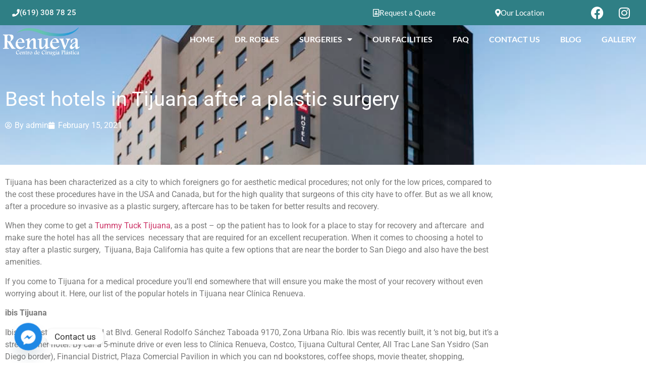

--- FILE ---
content_type: text/html; charset=UTF-8
request_url: https://clinicarenueva.com/blog/best-hotels-in-tijuana-after-a-plastic-surgery/
body_size: 24234
content:
<!doctype html>
<html lang="en-US" prefix="og: https://ogp.me/ns#">
<head>
	<meta charset="UTF-8">
	<meta name="viewport" content="width=device-width, initial-scale=1">
	<link rel="profile" href="https://gmpg.org/xfn/11">
		<style>img:is([sizes="auto" i], [sizes^="auto," i]) { contain-intrinsic-size: 3000px 1500px }</style>
	
<!-- Search Engine Optimization by Rank Math - https://rankmath.com/ -->
<title>Best hotels in Tijuana after a plastic surgery - Clínica Renueva</title>
<meta name="description" content="Tijuana has been characterized as a city to which foreigners go for aesthetic medical procedures; not only for the low prices, compared to the cost these"/>
<meta name="robots" content="index, follow, max-snippet:-1, max-video-preview:-1, max-image-preview:large"/>
<link rel="canonical" href="https://clinicarenueva.com/blog/best-hotels-in-tijuana-after-a-plastic-surgery/" />
<meta property="og:locale" content="en_US" />
<meta property="og:type" content="article" />
<meta property="og:title" content="Best hotels in Tijuana after a plastic surgery - Clínica Renueva" />
<meta property="og:description" content="Tijuana has been characterized as a city to which foreigners go for aesthetic medical procedures; not only for the low prices, compared to the cost these" />
<meta property="og:url" content="https://clinicarenueva.com/blog/best-hotels-in-tijuana-after-a-plastic-surgery/" />
<meta property="og:site_name" content="Clínica Renueva" />
<meta property="article:section" content="Blog-English" />
<meta property="og:updated_time" content="2021-10-04T21:47:16-07:00" />
<meta property="og:image" content="https://clinicarenueva.com/wp-content/uploads/2021/02/a0v4_ho_00_p_1024x768.jpg" />
<meta property="og:image:secure_url" content="https://clinicarenueva.com/wp-content/uploads/2021/02/a0v4_ho_00_p_1024x768.jpg" />
<meta property="og:image:width" content="1024" />
<meta property="og:image:height" content="768" />
<meta property="og:image:alt" content="Hyatt Regency Sydney." />
<meta property="og:image:type" content="image/jpeg" />
<meta property="article:published_time" content="2021-02-15T15:26:28-08:00" />
<meta property="article:modified_time" content="2021-10-04T21:47:16-07:00" />
<meta name="twitter:card" content="summary_large_image" />
<meta name="twitter:title" content="Best hotels in Tijuana after a plastic surgery - Clínica Renueva" />
<meta name="twitter:description" content="Tijuana has been characterized as a city to which foreigners go for aesthetic medical procedures; not only for the low prices, compared to the cost these" />
<meta name="twitter:image" content="https://clinicarenueva.com/wp-content/uploads/2021/02/a0v4_ho_00_p_1024x768.jpg" />
<meta name="twitter:label1" content="Written by" />
<meta name="twitter:data1" content="admin" />
<meta name="twitter:label2" content="Time to read" />
<meta name="twitter:data2" content="4 minutes" />
<script type="application/ld+json" class="rank-math-schema">{"@context":"https://schema.org","@graph":[{"@type":"Organization","@id":"https://clinicarenueva.com/#organization","name":"Cl\u00ednica Renueva","url":"https://clinicarenueva.com"},{"@type":"WebSite","@id":"https://clinicarenueva.com/#website","url":"https://clinicarenueva.com","name":"Cl\u00ednica Renueva","publisher":{"@id":"https://clinicarenueva.com/#organization"},"inLanguage":"en-US"},{"@type":"ImageObject","@id":"https://clinicarenueva.com/wp-content/uploads/2021/02/a0v4_ho_00_p_1024x768.jpg","url":"https://clinicarenueva.com/wp-content/uploads/2021/02/a0v4_ho_00_p_1024x768.jpg","width":"1024","height":"768","caption":"Hyatt Regency Sydney.","inLanguage":"en-US"},{"@type":"BreadcrumbList","@id":"https://clinicarenueva.com/blog/best-hotels-in-tijuana-after-a-plastic-surgery/#breadcrumb","itemListElement":[{"@type":"ListItem","position":"1","item":{"@id":"https://clinicarenueva.com","name":"Home"}},{"@type":"ListItem","position":"2","item":{"@id":"https://clinicarenueva.com/category/blog/","name":"Blog-English"}},{"@type":"ListItem","position":"3","item":{"@id":"https://clinicarenueva.com/blog/best-hotels-in-tijuana-after-a-plastic-surgery/","name":"Best hotels in Tijuana after a plastic surgery"}}]},{"@type":"WebPage","@id":"https://clinicarenueva.com/blog/best-hotels-in-tijuana-after-a-plastic-surgery/#webpage","url":"https://clinicarenueva.com/blog/best-hotels-in-tijuana-after-a-plastic-surgery/","name":"Best hotels in Tijuana after a plastic surgery - Cl\u00ednica Renueva","datePublished":"2021-02-15T15:26:28-08:00","dateModified":"2021-10-04T21:47:16-07:00","isPartOf":{"@id":"https://clinicarenueva.com/#website"},"primaryImageOfPage":{"@id":"https://clinicarenueva.com/wp-content/uploads/2021/02/a0v4_ho_00_p_1024x768.jpg"},"inLanguage":"en-US","breadcrumb":{"@id":"https://clinicarenueva.com/blog/best-hotels-in-tijuana-after-a-plastic-surgery/#breadcrumb"}},{"@type":"Person","@id":"https://clinicarenueva.com/author/admin/","name":"admin","url":"https://clinicarenueva.com/author/admin/","image":{"@type":"ImageObject","@id":"https://secure.gravatar.com/avatar/ba0d40f850fefbdb242a11bdfc45bd35671f856f836d066f1e32673456545ee6?s=96&amp;d=mm&amp;r=g","url":"https://secure.gravatar.com/avatar/ba0d40f850fefbdb242a11bdfc45bd35671f856f836d066f1e32673456545ee6?s=96&amp;d=mm&amp;r=g","caption":"admin","inLanguage":"en-US"},"worksFor":{"@id":"https://clinicarenueva.com/#organization"}},{"@type":"BlogPosting","headline":"Best hotels in Tijuana after a plastic surgery - Cl\u00ednica Renueva","datePublished":"2021-02-15T15:26:28-08:00","dateModified":"2021-10-04T21:47:16-07:00","articleSection":"Blog-English","author":{"@id":"https://clinicarenueva.com/author/admin/","name":"admin"},"publisher":{"@id":"https://clinicarenueva.com/#organization"},"description":"Tijuana has been characterized as a city to which foreigners go for aesthetic medical procedures; not only for the low prices, compared to the cost these","name":"Best hotels in Tijuana after a plastic surgery - Cl\u00ednica Renueva","@id":"https://clinicarenueva.com/blog/best-hotels-in-tijuana-after-a-plastic-surgery/#richSnippet","isPartOf":{"@id":"https://clinicarenueva.com/blog/best-hotels-in-tijuana-after-a-plastic-surgery/#webpage"},"image":{"@id":"https://clinicarenueva.com/wp-content/uploads/2021/02/a0v4_ho_00_p_1024x768.jpg"},"inLanguage":"en-US","mainEntityOfPage":{"@id":"https://clinicarenueva.com/blog/best-hotels-in-tijuana-after-a-plastic-surgery/#webpage"}}]}</script>
<!-- /Rank Math WordPress SEO plugin -->

<link rel='dns-prefetch' href='//use.fontawesome.com' />
<link rel="alternate" type="application/rss+xml" title="Clínica Renueva &raquo; Feed" href="https://clinicarenueva.com/feed/" />
<script>
window._wpemojiSettings = {"baseUrl":"https:\/\/s.w.org\/images\/core\/emoji\/16.0.1\/72x72\/","ext":".png","svgUrl":"https:\/\/s.w.org\/images\/core\/emoji\/16.0.1\/svg\/","svgExt":".svg","source":{"concatemoji":"https:\/\/clinicarenueva.com\/wp-includes\/js\/wp-emoji-release.min.js?ver=6.8.3"}};
/*! This file is auto-generated */
!function(s,n){var o,i,e;function c(e){try{var t={supportTests:e,timestamp:(new Date).valueOf()};sessionStorage.setItem(o,JSON.stringify(t))}catch(e){}}function p(e,t,n){e.clearRect(0,0,e.canvas.width,e.canvas.height),e.fillText(t,0,0);var t=new Uint32Array(e.getImageData(0,0,e.canvas.width,e.canvas.height).data),a=(e.clearRect(0,0,e.canvas.width,e.canvas.height),e.fillText(n,0,0),new Uint32Array(e.getImageData(0,0,e.canvas.width,e.canvas.height).data));return t.every(function(e,t){return e===a[t]})}function u(e,t){e.clearRect(0,0,e.canvas.width,e.canvas.height),e.fillText(t,0,0);for(var n=e.getImageData(16,16,1,1),a=0;a<n.data.length;a++)if(0!==n.data[a])return!1;return!0}function f(e,t,n,a){switch(t){case"flag":return n(e,"\ud83c\udff3\ufe0f\u200d\u26a7\ufe0f","\ud83c\udff3\ufe0f\u200b\u26a7\ufe0f")?!1:!n(e,"\ud83c\udde8\ud83c\uddf6","\ud83c\udde8\u200b\ud83c\uddf6")&&!n(e,"\ud83c\udff4\udb40\udc67\udb40\udc62\udb40\udc65\udb40\udc6e\udb40\udc67\udb40\udc7f","\ud83c\udff4\u200b\udb40\udc67\u200b\udb40\udc62\u200b\udb40\udc65\u200b\udb40\udc6e\u200b\udb40\udc67\u200b\udb40\udc7f");case"emoji":return!a(e,"\ud83e\udedf")}return!1}function g(e,t,n,a){var r="undefined"!=typeof WorkerGlobalScope&&self instanceof WorkerGlobalScope?new OffscreenCanvas(300,150):s.createElement("canvas"),o=r.getContext("2d",{willReadFrequently:!0}),i=(o.textBaseline="top",o.font="600 32px Arial",{});return e.forEach(function(e){i[e]=t(o,e,n,a)}),i}function t(e){var t=s.createElement("script");t.src=e,t.defer=!0,s.head.appendChild(t)}"undefined"!=typeof Promise&&(o="wpEmojiSettingsSupports",i=["flag","emoji"],n.supports={everything:!0,everythingExceptFlag:!0},e=new Promise(function(e){s.addEventListener("DOMContentLoaded",e,{once:!0})}),new Promise(function(t){var n=function(){try{var e=JSON.parse(sessionStorage.getItem(o));if("object"==typeof e&&"number"==typeof e.timestamp&&(new Date).valueOf()<e.timestamp+604800&&"object"==typeof e.supportTests)return e.supportTests}catch(e){}return null}();if(!n){if("undefined"!=typeof Worker&&"undefined"!=typeof OffscreenCanvas&&"undefined"!=typeof URL&&URL.createObjectURL&&"undefined"!=typeof Blob)try{var e="postMessage("+g.toString()+"("+[JSON.stringify(i),f.toString(),p.toString(),u.toString()].join(",")+"));",a=new Blob([e],{type:"text/javascript"}),r=new Worker(URL.createObjectURL(a),{name:"wpTestEmojiSupports"});return void(r.onmessage=function(e){c(n=e.data),r.terminate(),t(n)})}catch(e){}c(n=g(i,f,p,u))}t(n)}).then(function(e){for(var t in e)n.supports[t]=e[t],n.supports.everything=n.supports.everything&&n.supports[t],"flag"!==t&&(n.supports.everythingExceptFlag=n.supports.everythingExceptFlag&&n.supports[t]);n.supports.everythingExceptFlag=n.supports.everythingExceptFlag&&!n.supports.flag,n.DOMReady=!1,n.readyCallback=function(){n.DOMReady=!0}}).then(function(){return e}).then(function(){var e;n.supports.everything||(n.readyCallback(),(e=n.source||{}).concatemoji?t(e.concatemoji):e.wpemoji&&e.twemoji&&(t(e.twemoji),t(e.wpemoji)))}))}((window,document),window._wpemojiSettings);
</script>
<style id='wp-emoji-styles-inline-css'>

	img.wp-smiley, img.emoji {
		display: inline !important;
		border: none !important;
		box-shadow: none !important;
		height: 1em !important;
		width: 1em !important;
		margin: 0 0.07em !important;
		vertical-align: -0.1em !important;
		background: none !important;
		padding: 0 !important;
	}
</style>
<style id='font-awesome-svg-styles-default-inline-css'>
.svg-inline--fa {
  display: inline-block;
  height: 1em;
  overflow: visible;
  vertical-align: -.125em;
}
</style>
<link rel='stylesheet' id='font-awesome-svg-styles-css' href='https://clinicarenueva.com/wp-content/uploads/font-awesome/v6.3.0/css/svg-with-js.css' media='all' />
<style id='font-awesome-svg-styles-inline-css'>
   .wp-block-font-awesome-icon svg::before,
   .wp-rich-text-font-awesome-icon svg::before {content: unset;}
</style>
<style id='global-styles-inline-css'>
:root{--wp--preset--aspect-ratio--square: 1;--wp--preset--aspect-ratio--4-3: 4/3;--wp--preset--aspect-ratio--3-4: 3/4;--wp--preset--aspect-ratio--3-2: 3/2;--wp--preset--aspect-ratio--2-3: 2/3;--wp--preset--aspect-ratio--16-9: 16/9;--wp--preset--aspect-ratio--9-16: 9/16;--wp--preset--color--black: #000000;--wp--preset--color--cyan-bluish-gray: #abb8c3;--wp--preset--color--white: #ffffff;--wp--preset--color--pale-pink: #f78da7;--wp--preset--color--vivid-red: #cf2e2e;--wp--preset--color--luminous-vivid-orange: #ff6900;--wp--preset--color--luminous-vivid-amber: #fcb900;--wp--preset--color--light-green-cyan: #7bdcb5;--wp--preset--color--vivid-green-cyan: #00d084;--wp--preset--color--pale-cyan-blue: #8ed1fc;--wp--preset--color--vivid-cyan-blue: #0693e3;--wp--preset--color--vivid-purple: #9b51e0;--wp--preset--gradient--vivid-cyan-blue-to-vivid-purple: linear-gradient(135deg,rgba(6,147,227,1) 0%,rgb(155,81,224) 100%);--wp--preset--gradient--light-green-cyan-to-vivid-green-cyan: linear-gradient(135deg,rgb(122,220,180) 0%,rgb(0,208,130) 100%);--wp--preset--gradient--luminous-vivid-amber-to-luminous-vivid-orange: linear-gradient(135deg,rgba(252,185,0,1) 0%,rgba(255,105,0,1) 100%);--wp--preset--gradient--luminous-vivid-orange-to-vivid-red: linear-gradient(135deg,rgba(255,105,0,1) 0%,rgb(207,46,46) 100%);--wp--preset--gradient--very-light-gray-to-cyan-bluish-gray: linear-gradient(135deg,rgb(238,238,238) 0%,rgb(169,184,195) 100%);--wp--preset--gradient--cool-to-warm-spectrum: linear-gradient(135deg,rgb(74,234,220) 0%,rgb(151,120,209) 20%,rgb(207,42,186) 40%,rgb(238,44,130) 60%,rgb(251,105,98) 80%,rgb(254,248,76) 100%);--wp--preset--gradient--blush-light-purple: linear-gradient(135deg,rgb(255,206,236) 0%,rgb(152,150,240) 100%);--wp--preset--gradient--blush-bordeaux: linear-gradient(135deg,rgb(254,205,165) 0%,rgb(254,45,45) 50%,rgb(107,0,62) 100%);--wp--preset--gradient--luminous-dusk: linear-gradient(135deg,rgb(255,203,112) 0%,rgb(199,81,192) 50%,rgb(65,88,208) 100%);--wp--preset--gradient--pale-ocean: linear-gradient(135deg,rgb(255,245,203) 0%,rgb(182,227,212) 50%,rgb(51,167,181) 100%);--wp--preset--gradient--electric-grass: linear-gradient(135deg,rgb(202,248,128) 0%,rgb(113,206,126) 100%);--wp--preset--gradient--midnight: linear-gradient(135deg,rgb(2,3,129) 0%,rgb(40,116,252) 100%);--wp--preset--font-size--small: 13px;--wp--preset--font-size--medium: 20px;--wp--preset--font-size--large: 36px;--wp--preset--font-size--x-large: 42px;--wp--preset--spacing--20: 0.44rem;--wp--preset--spacing--30: 0.67rem;--wp--preset--spacing--40: 1rem;--wp--preset--spacing--50: 1.5rem;--wp--preset--spacing--60: 2.25rem;--wp--preset--spacing--70: 3.38rem;--wp--preset--spacing--80: 5.06rem;--wp--preset--shadow--natural: 6px 6px 9px rgba(0, 0, 0, 0.2);--wp--preset--shadow--deep: 12px 12px 50px rgba(0, 0, 0, 0.4);--wp--preset--shadow--sharp: 6px 6px 0px rgba(0, 0, 0, 0.2);--wp--preset--shadow--outlined: 6px 6px 0px -3px rgba(255, 255, 255, 1), 6px 6px rgba(0, 0, 0, 1);--wp--preset--shadow--crisp: 6px 6px 0px rgba(0, 0, 0, 1);}:root { --wp--style--global--content-size: 800px;--wp--style--global--wide-size: 1200px; }:where(body) { margin: 0; }.wp-site-blocks > .alignleft { float: left; margin-right: 2em; }.wp-site-blocks > .alignright { float: right; margin-left: 2em; }.wp-site-blocks > .aligncenter { justify-content: center; margin-left: auto; margin-right: auto; }:where(.wp-site-blocks) > * { margin-block-start: 24px; margin-block-end: 0; }:where(.wp-site-blocks) > :first-child { margin-block-start: 0; }:where(.wp-site-blocks) > :last-child { margin-block-end: 0; }:root { --wp--style--block-gap: 24px; }:root :where(.is-layout-flow) > :first-child{margin-block-start: 0;}:root :where(.is-layout-flow) > :last-child{margin-block-end: 0;}:root :where(.is-layout-flow) > *{margin-block-start: 24px;margin-block-end: 0;}:root :where(.is-layout-constrained) > :first-child{margin-block-start: 0;}:root :where(.is-layout-constrained) > :last-child{margin-block-end: 0;}:root :where(.is-layout-constrained) > *{margin-block-start: 24px;margin-block-end: 0;}:root :where(.is-layout-flex){gap: 24px;}:root :where(.is-layout-grid){gap: 24px;}.is-layout-flow > .alignleft{float: left;margin-inline-start: 0;margin-inline-end: 2em;}.is-layout-flow > .alignright{float: right;margin-inline-start: 2em;margin-inline-end: 0;}.is-layout-flow > .aligncenter{margin-left: auto !important;margin-right: auto !important;}.is-layout-constrained > .alignleft{float: left;margin-inline-start: 0;margin-inline-end: 2em;}.is-layout-constrained > .alignright{float: right;margin-inline-start: 2em;margin-inline-end: 0;}.is-layout-constrained > .aligncenter{margin-left: auto !important;margin-right: auto !important;}.is-layout-constrained > :where(:not(.alignleft):not(.alignright):not(.alignfull)){max-width: var(--wp--style--global--content-size);margin-left: auto !important;margin-right: auto !important;}.is-layout-constrained > .alignwide{max-width: var(--wp--style--global--wide-size);}body .is-layout-flex{display: flex;}.is-layout-flex{flex-wrap: wrap;align-items: center;}.is-layout-flex > :is(*, div){margin: 0;}body .is-layout-grid{display: grid;}.is-layout-grid > :is(*, div){margin: 0;}body{padding-top: 0px;padding-right: 0px;padding-bottom: 0px;padding-left: 0px;}a:where(:not(.wp-element-button)){text-decoration: underline;}:root :where(.wp-element-button, .wp-block-button__link){background-color: #32373c;border-width: 0;color: #fff;font-family: inherit;font-size: inherit;line-height: inherit;padding: calc(0.667em + 2px) calc(1.333em + 2px);text-decoration: none;}.has-black-color{color: var(--wp--preset--color--black) !important;}.has-cyan-bluish-gray-color{color: var(--wp--preset--color--cyan-bluish-gray) !important;}.has-white-color{color: var(--wp--preset--color--white) !important;}.has-pale-pink-color{color: var(--wp--preset--color--pale-pink) !important;}.has-vivid-red-color{color: var(--wp--preset--color--vivid-red) !important;}.has-luminous-vivid-orange-color{color: var(--wp--preset--color--luminous-vivid-orange) !important;}.has-luminous-vivid-amber-color{color: var(--wp--preset--color--luminous-vivid-amber) !important;}.has-light-green-cyan-color{color: var(--wp--preset--color--light-green-cyan) !important;}.has-vivid-green-cyan-color{color: var(--wp--preset--color--vivid-green-cyan) !important;}.has-pale-cyan-blue-color{color: var(--wp--preset--color--pale-cyan-blue) !important;}.has-vivid-cyan-blue-color{color: var(--wp--preset--color--vivid-cyan-blue) !important;}.has-vivid-purple-color{color: var(--wp--preset--color--vivid-purple) !important;}.has-black-background-color{background-color: var(--wp--preset--color--black) !important;}.has-cyan-bluish-gray-background-color{background-color: var(--wp--preset--color--cyan-bluish-gray) !important;}.has-white-background-color{background-color: var(--wp--preset--color--white) !important;}.has-pale-pink-background-color{background-color: var(--wp--preset--color--pale-pink) !important;}.has-vivid-red-background-color{background-color: var(--wp--preset--color--vivid-red) !important;}.has-luminous-vivid-orange-background-color{background-color: var(--wp--preset--color--luminous-vivid-orange) !important;}.has-luminous-vivid-amber-background-color{background-color: var(--wp--preset--color--luminous-vivid-amber) !important;}.has-light-green-cyan-background-color{background-color: var(--wp--preset--color--light-green-cyan) !important;}.has-vivid-green-cyan-background-color{background-color: var(--wp--preset--color--vivid-green-cyan) !important;}.has-pale-cyan-blue-background-color{background-color: var(--wp--preset--color--pale-cyan-blue) !important;}.has-vivid-cyan-blue-background-color{background-color: var(--wp--preset--color--vivid-cyan-blue) !important;}.has-vivid-purple-background-color{background-color: var(--wp--preset--color--vivid-purple) !important;}.has-black-border-color{border-color: var(--wp--preset--color--black) !important;}.has-cyan-bluish-gray-border-color{border-color: var(--wp--preset--color--cyan-bluish-gray) !important;}.has-white-border-color{border-color: var(--wp--preset--color--white) !important;}.has-pale-pink-border-color{border-color: var(--wp--preset--color--pale-pink) !important;}.has-vivid-red-border-color{border-color: var(--wp--preset--color--vivid-red) !important;}.has-luminous-vivid-orange-border-color{border-color: var(--wp--preset--color--luminous-vivid-orange) !important;}.has-luminous-vivid-amber-border-color{border-color: var(--wp--preset--color--luminous-vivid-amber) !important;}.has-light-green-cyan-border-color{border-color: var(--wp--preset--color--light-green-cyan) !important;}.has-vivid-green-cyan-border-color{border-color: var(--wp--preset--color--vivid-green-cyan) !important;}.has-pale-cyan-blue-border-color{border-color: var(--wp--preset--color--pale-cyan-blue) !important;}.has-vivid-cyan-blue-border-color{border-color: var(--wp--preset--color--vivid-cyan-blue) !important;}.has-vivid-purple-border-color{border-color: var(--wp--preset--color--vivid-purple) !important;}.has-vivid-cyan-blue-to-vivid-purple-gradient-background{background: var(--wp--preset--gradient--vivid-cyan-blue-to-vivid-purple) !important;}.has-light-green-cyan-to-vivid-green-cyan-gradient-background{background: var(--wp--preset--gradient--light-green-cyan-to-vivid-green-cyan) !important;}.has-luminous-vivid-amber-to-luminous-vivid-orange-gradient-background{background: var(--wp--preset--gradient--luminous-vivid-amber-to-luminous-vivid-orange) !important;}.has-luminous-vivid-orange-to-vivid-red-gradient-background{background: var(--wp--preset--gradient--luminous-vivid-orange-to-vivid-red) !important;}.has-very-light-gray-to-cyan-bluish-gray-gradient-background{background: var(--wp--preset--gradient--very-light-gray-to-cyan-bluish-gray) !important;}.has-cool-to-warm-spectrum-gradient-background{background: var(--wp--preset--gradient--cool-to-warm-spectrum) !important;}.has-blush-light-purple-gradient-background{background: var(--wp--preset--gradient--blush-light-purple) !important;}.has-blush-bordeaux-gradient-background{background: var(--wp--preset--gradient--blush-bordeaux) !important;}.has-luminous-dusk-gradient-background{background: var(--wp--preset--gradient--luminous-dusk) !important;}.has-pale-ocean-gradient-background{background: var(--wp--preset--gradient--pale-ocean) !important;}.has-electric-grass-gradient-background{background: var(--wp--preset--gradient--electric-grass) !important;}.has-midnight-gradient-background{background: var(--wp--preset--gradient--midnight) !important;}.has-small-font-size{font-size: var(--wp--preset--font-size--small) !important;}.has-medium-font-size{font-size: var(--wp--preset--font-size--medium) !important;}.has-large-font-size{font-size: var(--wp--preset--font-size--large) !important;}.has-x-large-font-size{font-size: var(--wp--preset--font-size--x-large) !important;}
:root :where(.wp-block-pullquote){font-size: 1.5em;line-height: 1.6;}
</style>
<link rel='stylesheet' id='hello-elementor-css' href='https://clinicarenueva.com/wp-content/themes/hello-elementor/assets/css/reset.css?ver=3.4.4' media='all' />
<link rel='stylesheet' id='hello-elementor-theme-style-css' href='https://clinicarenueva.com/wp-content/themes/hello-elementor/assets/css/theme.css?ver=3.4.4' media='all' />
<link rel='stylesheet' id='hello-elementor-header-footer-css' href='https://clinicarenueva.com/wp-content/themes/hello-elementor/assets/css/header-footer.css?ver=3.4.4' media='all' />
<link rel='stylesheet' id='font-awesome-official-css' href='https://use.fontawesome.com/releases/v6.3.0/css/all.css' media='all' integrity="sha384-nYX0jQk7JxCp1jdj3j2QdJbEJaTvTlhexnpMjwIkYQLdk9ZE3/g8CBw87XP2N0pR" crossorigin="anonymous" />
<link rel='stylesheet' id='elementor-frontend-css' href='https://clinicarenueva.com/wp-content/plugins/elementor/assets/css/frontend.min.css?ver=3.34.1' media='all' />
<style id='elementor-frontend-inline-css'>
.elementor-kit-8{--e-global-color-primary:#6EC1E4;--e-global-color-secondary:#54595F;--e-global-color-text:#7A7A7A;--e-global-color-accent:#61CE70;--e-global-color-5c93907:#2F7F85;--e-global-color-b5cc7a8:#69C5AD;--e-global-color-f9537fe:#DDF0EB;--e-global-typography-primary-font-family:"Roboto";--e-global-typography-primary-font-weight:600;--e-global-typography-secondary-font-family:"Roboto Slab";--e-global-typography-secondary-font-weight:400;--e-global-typography-text-font-family:"Roboto";--e-global-typography-text-font-weight:400;--e-global-typography-accent-font-family:"Roboto";--e-global-typography-accent-font-weight:500;}.elementor-kit-8 e-page-transition{background-color:#FFBC7D;}.elementor-kit-8 a:hover{color:#307F85;}.elementor-section.elementor-section-boxed > .elementor-container{max-width:1140px;}.e-con{--container-max-width:1140px;}.elementor-widget:not(:last-child){margin-block-end:20px;}.elementor-element{--widgets-spacing:20px 20px;--widgets-spacing-row:20px;--widgets-spacing-column:20px;}{}h1.entry-title{display:var(--page-title-display);}@media(max-width:1024px){.elementor-section.elementor-section-boxed > .elementor-container{max-width:1024px;}.e-con{--container-max-width:1024px;}}@media(max-width:767px){.elementor-section.elementor-section-boxed > .elementor-container{max-width:767px;}.e-con{--container-max-width:767px;}}
.elementor-2907 .elementor-element.elementor-element-7887dce:not(.elementor-motion-effects-element-type-background), .elementor-2907 .elementor-element.elementor-element-7887dce > .elementor-motion-effects-container > .elementor-motion-effects-layer{background-image:url("https://clinicarenueva.com/wp-content/uploads/2021/02/a0v4_ho_00_p_1024x768.jpg");background-position:center center;background-repeat:no-repeat;background-size:100% auto;}.elementor-2907 .elementor-element.elementor-element-7887dce > .elementor-background-overlay{background-color:transparent;background-image:linear-gradient(180deg, #307F85E3 0%, #51C0BF 100%);opacity:0.28;transition:background 0.3s, border-radius 0.3s, opacity 0.3s;}.elementor-2907 .elementor-element.elementor-element-7887dce > .elementor-container{max-width:1000px;min-height:30vh;}.elementor-2907 .elementor-element.elementor-element-7887dce{transition:background 0.3s, border 0.3s, border-radius 0.3s, box-shadow 0.3s;margin-top:-5%;margin-bottom:0%;padding:5% 0% 0% 0%;}.elementor-widget-theme-post-title .elementor-heading-title{font-family:var( --e-global-typography-primary-font-family ), Sans-serif;font-weight:var( --e-global-typography-primary-font-weight );color:var( --e-global-color-primary );}.elementor-2907 .elementor-element.elementor-element-9d34159 .elementor-heading-title{font-family:"Roboto", Sans-serif;font-weight:400;color:#FFFFFF;}.elementor-widget-post-info .elementor-icon-list-item:not(:last-child):after{border-color:var( --e-global-color-text );}.elementor-widget-post-info .elementor-icon-list-icon i{color:var( --e-global-color-primary );}.elementor-widget-post-info .elementor-icon-list-icon svg{fill:var( --e-global-color-primary );}.elementor-widget-post-info .elementor-icon-list-text, .elementor-widget-post-info .elementor-icon-list-text a{color:var( --e-global-color-secondary );}.elementor-widget-post-info .elementor-icon-list-item{font-family:var( --e-global-typography-text-font-family ), Sans-serif;font-weight:var( --e-global-typography-text-font-weight );}.elementor-2907 .elementor-element.elementor-element-102d094 .elementor-icon-list-icon i{color:#FFFFFF;font-size:14px;}.elementor-2907 .elementor-element.elementor-element-102d094 .elementor-icon-list-icon svg{fill:#FFFFFF;--e-icon-list-icon-size:14px;}.elementor-2907 .elementor-element.elementor-element-102d094 .elementor-icon-list-icon{width:14px;}.elementor-2907 .elementor-element.elementor-element-102d094 .elementor-icon-list-text, .elementor-2907 .elementor-element.elementor-element-102d094 .elementor-icon-list-text a{color:#FFFFFF;}.elementor-2907 .elementor-element.elementor-element-246f5f8 > .elementor-container{max-width:1000px;}.elementor-2907 .elementor-element.elementor-element-246f5f8{padding:1% 0% 1% 0%;}.elementor-widget-text-editor{font-family:var( --e-global-typography-text-font-family ), Sans-serif;font-weight:var( --e-global-typography-text-font-weight );color:var( --e-global-color-text );}.elementor-widget-text-editor.elementor-drop-cap-view-stacked .elementor-drop-cap{background-color:var( --e-global-color-primary );}.elementor-widget-text-editor.elementor-drop-cap-view-framed .elementor-drop-cap, .elementor-widget-text-editor.elementor-drop-cap-view-default .elementor-drop-cap{color:var( --e-global-color-primary );border-color:var( --e-global-color-primary );}@media(max-width:1024px){.elementor-2907 .elementor-element.elementor-element-7887dce > .elementor-container{min-height:20vh;}.elementor-2907 .elementor-element.elementor-element-7887dce:not(.elementor-motion-effects-element-type-background), .elementor-2907 .elementor-element.elementor-element-7887dce > .elementor-motion-effects-container > .elementor-motion-effects-layer{background-position:center center;background-size:cover;}.elementor-2907 .elementor-element.elementor-element-7887dce{margin-top:-9%;margin-bottom:0%;padding:10% 0% 10% 0%;z-index:0;}}@media(max-width:767px){.elementor-2907 .elementor-element.elementor-element-7887dce:not(.elementor-motion-effects-element-type-background), .elementor-2907 .elementor-element.elementor-element-7887dce > .elementor-motion-effects-container > .elementor-motion-effects-layer{background-position:0px 0px;background-size:cover;}.elementor-2907 .elementor-element.elementor-element-7887dce{margin-top:-18%;margin-bottom:0%;padding:0% 0% 8% 0%;}.elementor-2907 .elementor-element.elementor-element-2b75a00 > .elementor-element-populated{margin:23% 0% 0% 0%;--e-column-margin-right:0%;--e-column-margin-left:0%;padding:0px 0px 0px 0px;}.elementor-2907 .elementor-element.elementor-element-9d34159 > .elementor-widget-container{padding:5% 0% 0% 2%;}.elementor-2907 .elementor-element.elementor-element-9d34159 .elementor-heading-title{font-size:22px;}.elementor-2907 .elementor-element.elementor-element-102d094 > .elementor-widget-container{padding:0% 0% 0% 3%;}}
.elementor-9 .elementor-element.elementor-element-8f25521 > .elementor-container > .elementor-column > .elementor-widget-wrap{align-content:center;align-items:center;}.elementor-9 .elementor-element.elementor-element-8f25521:not(.elementor-motion-effects-element-type-background), .elementor-9 .elementor-element.elementor-element-8f25521 > .elementor-motion-effects-container > .elementor-motion-effects-layer{background-color:#2F7F85;}.elementor-9 .elementor-element.elementor-element-8f25521{transition:background 0.3s, border 0.3s, border-radius 0.3s, box-shadow 0.3s;margin-top:0%;margin-bottom:0%;padding:0% 1% 0% 0%;z-index:1;}.elementor-9 .elementor-element.elementor-element-8f25521 > .elementor-background-overlay{transition:background 0.3s, border-radius 0.3s, opacity 0.3s;}.elementor-widget-button .elementor-button{background-color:var( --e-global-color-accent );font-family:var( --e-global-typography-accent-font-family ), Sans-serif;font-weight:var( --e-global-typography-accent-font-weight );}.elementor-9 .elementor-element.elementor-element-b10fd06 .elementor-button{background-color:#61CE7000;font-family:"Roboto", Sans-serif;font-weight:500;}.elementor-9 .elementor-element.elementor-element-b10fd06 .elementor-button-content-wrapper{flex-direction:row;}.elementor-9 .elementor-element.elementor-element-b10fd06 .elementor-button:hover, .elementor-9 .elementor-element.elementor-element-b10fd06 .elementor-button:focus{color:var( --e-global-color-b5cc7a8 );}.elementor-9 .elementor-element.elementor-element-b10fd06 .elementor-button:hover svg, .elementor-9 .elementor-element.elementor-element-b10fd06 .elementor-button:focus svg{fill:var( --e-global-color-b5cc7a8 );}.elementor-9 .elementor-element.elementor-element-3b382ee .elementor-button{background-color:#61CE7000;font-family:"Lato", Sans-serif;font-weight:500;}.elementor-9 .elementor-element.elementor-element-3b382ee .elementor-button-content-wrapper{flex-direction:row;}.elementor-9 .elementor-element.elementor-element-3b382ee .elementor-button .elementor-button-content-wrapper{gap:10px;}.elementor-9 .elementor-element.elementor-element-3b382ee .elementor-button:hover, .elementor-9 .elementor-element.elementor-element-3b382ee .elementor-button:focus{color:#BCBCBC;}.elementor-9 .elementor-element.elementor-element-3b382ee .elementor-button:hover svg, .elementor-9 .elementor-element.elementor-element-3b382ee .elementor-button:focus svg{fill:#BCBCBC;}.elementor-9 .elementor-element.elementor-element-f3702ea .elementor-button{background-color:#61CE7000;font-family:"Lato", Sans-serif;font-weight:500;}.elementor-9 .elementor-element.elementor-element-f3702ea .elementor-button-content-wrapper{flex-direction:row;}.elementor-9 .elementor-element.elementor-element-f3702ea .elementor-button .elementor-button-content-wrapper{gap:10px;}.elementor-9 .elementor-element.elementor-element-f3702ea .elementor-button:hover, .elementor-9 .elementor-element.elementor-element-f3702ea .elementor-button:focus{color:#B8B8B8;}.elementor-9 .elementor-element.elementor-element-f3702ea .elementor-button:hover svg, .elementor-9 .elementor-element.elementor-element-f3702ea .elementor-button:focus svg{fill:#B8B8B8;}.elementor-9 .elementor-element.elementor-element-bcca384 > .elementor-element-populated{margin:0% 0% 0% 0%;--e-column-margin-right:0%;--e-column-margin-left:0%;padding:0px 0px 0px 0px;}.elementor-9 .elementor-element.elementor-element-134bc13 .elementor-repeater-item-8fa9e95.elementor-social-icon{background-color:#FFFFFF00;}.elementor-9 .elementor-element.elementor-element-134bc13 .elementor-repeater-item-8fa9e95.elementor-social-icon i{color:#FFFFFF;}.elementor-9 .elementor-element.elementor-element-134bc13 .elementor-repeater-item-8fa9e95.elementor-social-icon svg{fill:#FFFFFF;}.elementor-9 .elementor-element.elementor-element-134bc13 .elementor-repeater-item-f9ef3b6.elementor-social-icon{background-color:#02010100;}.elementor-9 .elementor-element.elementor-element-134bc13 .elementor-repeater-item-f9ef3b6.elementor-social-icon i{color:#FFFFFF;}.elementor-9 .elementor-element.elementor-element-134bc13 .elementor-repeater-item-f9ef3b6.elementor-social-icon svg{fill:#FFFFFF;}.elementor-9 .elementor-element.elementor-element-134bc13{--grid-template-columns:repeat(0, auto);--grid-column-gap:0px;--grid-row-gap:0px;}.elementor-9 .elementor-element.elementor-element-134bc13 .elementor-widget-container{text-align:right;}.elementor-9 .elementor-element.elementor-element-134bc13 > .elementor-widget-container{margin:0px 0px 0px 0px;padding:0% 3% 0% 0%;}.elementor-9 .elementor-element.elementor-element-2f5cc97 > .elementor-container > .elementor-column > .elementor-widget-wrap{align-content:center;align-items:center;}.elementor-9 .elementor-element.elementor-element-2f5cc97:not(.elementor-motion-effects-element-type-background), .elementor-9 .elementor-element.elementor-element-2f5cc97 > .elementor-motion-effects-container > .elementor-motion-effects-layer{background-color:#2F7F85;}.elementor-9 .elementor-element.elementor-element-2f5cc97{transition:background 0.3s, border 0.3s, border-radius 0.3s, box-shadow 0.3s;margin-top:0%;margin-bottom:0%;padding:0% 1% 0% 0%;z-index:1;}.elementor-9 .elementor-element.elementor-element-2f5cc97 > .elementor-background-overlay{transition:background 0.3s, border-radius 0.3s, opacity 0.3s;}.elementor-9 .elementor-element.elementor-element-c8715a2 .elementor-button{background-color:#61CE7000;font-family:"Roboto", Sans-serif;font-weight:500;}.elementor-9 .elementor-element.elementor-element-c8715a2 .elementor-button-content-wrapper{flex-direction:row;}.elementor-9 .elementor-element.elementor-element-c8715a2 .elementor-button:hover, .elementor-9 .elementor-element.elementor-element-c8715a2 .elementor-button:focus{color:var( --e-global-color-b5cc7a8 );}.elementor-9 .elementor-element.elementor-element-c8715a2 .elementor-button:hover svg, .elementor-9 .elementor-element.elementor-element-c8715a2 .elementor-button:focus svg{fill:var( --e-global-color-b5cc7a8 );}.elementor-9 .elementor-element.elementor-element-87a3241 > .elementor-element-populated{margin:0% 0% 0% 0%;--e-column-margin-right:0%;--e-column-margin-left:0%;padding:0px 0px 0px 0px;}.elementor-9 .elementor-element.elementor-element-af08e5e .elementor-repeater-item-8fa9e95.elementor-social-icon{background-color:#FFFFFF00;}.elementor-9 .elementor-element.elementor-element-af08e5e .elementor-repeater-item-8fa9e95.elementor-social-icon i{color:#FFFFFF;}.elementor-9 .elementor-element.elementor-element-af08e5e .elementor-repeater-item-8fa9e95.elementor-social-icon svg{fill:#FFFFFF;}.elementor-9 .elementor-element.elementor-element-af08e5e .elementor-repeater-item-d39c0b6.elementor-social-icon{background-color:#02010100;}.elementor-9 .elementor-element.elementor-element-af08e5e .elementor-repeater-item-d39c0b6.elementor-social-icon i{color:#FFFFFF;}.elementor-9 .elementor-element.elementor-element-af08e5e .elementor-repeater-item-d39c0b6.elementor-social-icon svg{fill:#FFFFFF;}.elementor-9 .elementor-element.elementor-element-af08e5e .elementor-repeater-item-fcbbbbf.elementor-social-icon{background-color:#02010100;}.elementor-9 .elementor-element.elementor-element-af08e5e .elementor-repeater-item-fcbbbbf.elementor-social-icon i{color:#FFFFFF;}.elementor-9 .elementor-element.elementor-element-af08e5e .elementor-repeater-item-fcbbbbf.elementor-social-icon svg{fill:#FFFFFF;}.elementor-9 .elementor-element.elementor-element-af08e5e .elementor-repeater-item-6f7cd82.elementor-social-icon{background-color:#00000000;}.elementor-9 .elementor-element.elementor-element-af08e5e .elementor-repeater-item-6f7cd82.elementor-social-icon i{color:#FFFFFF;}.elementor-9 .elementor-element.elementor-element-af08e5e .elementor-repeater-item-6f7cd82.elementor-social-icon svg{fill:#FFFFFF;}.elementor-9 .elementor-element.elementor-element-af08e5e{--grid-template-columns:repeat(0, auto);--grid-column-gap:0px;--grid-row-gap:0px;}.elementor-9 .elementor-element.elementor-element-af08e5e .elementor-widget-container{text-align:right;}.elementor-9 .elementor-element.elementor-element-af08e5e > .elementor-widget-container{margin:0px 0px 0px 0px;padding:0% 3% 0% 0%;}.elementor-9 .elementor-element.elementor-element-1560305 > .elementor-container > .elementor-column > .elementor-widget-wrap{align-content:center;align-items:center;}.elementor-9 .elementor-element.elementor-element-1560305{transition:background 0.3s, border 0.3s, border-radius 0.3s, box-shadow 0.3s;margin-top:0%;margin-bottom:0%;padding:0% 0% 0% 0%;z-index:999;}.elementor-9 .elementor-element.elementor-element-1560305 > .elementor-background-overlay{transition:background 0.3s, border-radius 0.3s, opacity 0.3s;}.elementor-bc-flex-widget .elementor-9 .elementor-element.elementor-element-8c8ffd1.elementor-column .elementor-widget-wrap{align-items:center;}.elementor-9 .elementor-element.elementor-element-8c8ffd1.elementor-column.elementor-element[data-element_type="column"] > .elementor-widget-wrap.elementor-element-populated{align-content:center;align-items:center;}.elementor-9 .elementor-element.elementor-element-8c8ffd1 > .elementor-widget-wrap > .elementor-widget:not(.elementor-widget__width-auto):not(.elementor-widget__width-initial):not(:last-child):not(.elementor-absolute){margin-block-end:0px;}.elementor-9 .elementor-element.elementor-element-8c8ffd1 > .elementor-element-populated{margin:0px 0px 0px 0px;--e-column-margin-right:0px;--e-column-margin-left:0px;padding:0% 0% 0% 0%;}.elementor-widget-image .widget-image-caption{color:var( --e-global-color-text );font-family:var( --e-global-typography-text-font-family ), Sans-serif;font-weight:var( --e-global-typography-text-font-weight );}.elementor-9 .elementor-element.elementor-element-9edf780 > .elementor-widget-container{margin:0% 0% 0% 0%;padding:0% 0% 0% 2%;}.elementor-9 .elementor-element.elementor-element-9edf780{text-align:start;}.elementor-9 .elementor-element.elementor-element-9edf780 img{width:244px;max-width:50%;}.elementor-9 .elementor-element.elementor-element-42b612a > .elementor-widget-container{padding:02.5% 0% 0% 3%;}.elementor-9 .elementor-element.elementor-element-42b612a{text-align:start;}.elementor-9 .elementor-element.elementor-element-42b612a img{width:153px;}.elementor-9 .elementor-element.elementor-element-573c831 > .elementor-element-populated{margin:0% 0% 0% 0%;--e-column-margin-right:0%;--e-column-margin-left:0%;padding:0% 0% 0% 0%;}.elementor-widget-nav-menu .elementor-nav-menu .elementor-item{font-family:var( --e-global-typography-primary-font-family ), Sans-serif;font-weight:var( --e-global-typography-primary-font-weight );}.elementor-widget-nav-menu .elementor-nav-menu--main .elementor-item{color:var( --e-global-color-text );fill:var( --e-global-color-text );}.elementor-widget-nav-menu .elementor-nav-menu--main .elementor-item:hover,
					.elementor-widget-nav-menu .elementor-nav-menu--main .elementor-item.elementor-item-active,
					.elementor-widget-nav-menu .elementor-nav-menu--main .elementor-item.highlighted,
					.elementor-widget-nav-menu .elementor-nav-menu--main .elementor-item:focus{color:var( --e-global-color-accent );fill:var( --e-global-color-accent );}.elementor-widget-nav-menu .elementor-nav-menu--main:not(.e--pointer-framed) .elementor-item:before,
					.elementor-widget-nav-menu .elementor-nav-menu--main:not(.e--pointer-framed) .elementor-item:after{background-color:var( --e-global-color-accent );}.elementor-widget-nav-menu .e--pointer-framed .elementor-item:before,
					.elementor-widget-nav-menu .e--pointer-framed .elementor-item:after{border-color:var( --e-global-color-accent );}.elementor-widget-nav-menu{--e-nav-menu-divider-color:var( --e-global-color-text );}.elementor-widget-nav-menu .elementor-nav-menu--dropdown .elementor-item, .elementor-widget-nav-menu .elementor-nav-menu--dropdown  .elementor-sub-item{font-family:var( --e-global-typography-accent-font-family ), Sans-serif;font-weight:var( --e-global-typography-accent-font-weight );}.elementor-9 .elementor-element.elementor-element-fd1b4bd > .elementor-widget-container{margin:0px 0px 0px 0px;padding:0px 0px 0px 0px;}.elementor-9 .elementor-element.elementor-element-fd1b4bd .elementor-menu-toggle{margin-left:auto;background-color:#02010100;}.elementor-9 .elementor-element.elementor-element-fd1b4bd .elementor-nav-menu .elementor-item{font-family:"Lato", Sans-serif;font-weight:600;text-transform:uppercase;}.elementor-9 .elementor-element.elementor-element-fd1b4bd .elementor-nav-menu--main .elementor-item{color:#FFFFFF;fill:#FFFFFF;padding-left:20px;padding-right:20px;padding-top:18px;padding-bottom:18px;}.elementor-9 .elementor-element.elementor-element-fd1b4bd .elementor-nav-menu--main .elementor-item:hover,
					.elementor-9 .elementor-element.elementor-element-fd1b4bd .elementor-nav-menu--main .elementor-item.elementor-item-active,
					.elementor-9 .elementor-element.elementor-element-fd1b4bd .elementor-nav-menu--main .elementor-item.highlighted,
					.elementor-9 .elementor-element.elementor-element-fd1b4bd .elementor-nav-menu--main .elementor-item:focus{color:#2F7F85;}.elementor-9 .elementor-element.elementor-element-fd1b4bd .elementor-nav-menu--main:not(.e--pointer-framed) .elementor-item:before,
					.elementor-9 .elementor-element.elementor-element-fd1b4bd .elementor-nav-menu--main:not(.e--pointer-framed) .elementor-item:after{background-color:#FFFFFF;}.elementor-9 .elementor-element.elementor-element-fd1b4bd .e--pointer-framed .elementor-item:before,
					.elementor-9 .elementor-element.elementor-element-fd1b4bd .e--pointer-framed .elementor-item:after{border-color:#FFFFFF;}.elementor-9 .elementor-element.elementor-element-fd1b4bd .elementor-nav-menu--main .elementor-item.elementor-item-active{color:#FFFFFF;}.elementor-9 .elementor-element.elementor-element-fd1b4bd .elementor-nav-menu--main:not(.e--pointer-framed) .elementor-item.elementor-item-active:before,
					.elementor-9 .elementor-element.elementor-element-fd1b4bd .elementor-nav-menu--main:not(.e--pointer-framed) .elementor-item.elementor-item-active:after{background-color:#FFFFFF00;}.elementor-9 .elementor-element.elementor-element-fd1b4bd .e--pointer-framed .elementor-item.elementor-item-active:before,
					.elementor-9 .elementor-element.elementor-element-fd1b4bd .e--pointer-framed .elementor-item.elementor-item-active:after{border-color:#FFFFFF00;}.elementor-9 .elementor-element.elementor-element-fd1b4bd .elementor-nav-menu--dropdown a, .elementor-9 .elementor-element.elementor-element-fd1b4bd .elementor-menu-toggle{color:#307F85;fill:#307F85;}.elementor-9 .elementor-element.elementor-element-fd1b4bd .elementor-nav-menu--dropdown a:hover,
					.elementor-9 .elementor-element.elementor-element-fd1b4bd .elementor-nav-menu--dropdown a:focus,
					.elementor-9 .elementor-element.elementor-element-fd1b4bd .elementor-nav-menu--dropdown a.elementor-item-active,
					.elementor-9 .elementor-element.elementor-element-fd1b4bd .elementor-nav-menu--dropdown a.highlighted{background-color:#EFEFEF;}.elementor-9 .elementor-element.elementor-element-fd1b4bd .elementor-nav-menu--dropdown .elementor-item, .elementor-9 .elementor-element.elementor-element-fd1b4bd .elementor-nav-menu--dropdown  .elementor-sub-item{font-family:"Helvetica", Sans-serif;font-size:17px;font-weight:600;}.elementor-9 .elementor-element.elementor-element-fd1b4bd .elementor-nav-menu--dropdown a{padding-left:25px;padding-right:25px;}.elementor-9 .elementor-element.elementor-element-fd1b4bd div.elementor-menu-toggle{color:#ffffff;}.elementor-9 .elementor-element.elementor-element-fd1b4bd div.elementor-menu-toggle svg{fill:#ffffff;}.elementor-9 .elementor-element.elementor-element-eec03a0 > .elementor-container > .elementor-column > .elementor-widget-wrap{align-content:center;align-items:center;}.elementor-9 .elementor-element.elementor-element-eec03a0:not(.elementor-motion-effects-element-type-background), .elementor-9 .elementor-element.elementor-element-eec03a0 > .elementor-motion-effects-container > .elementor-motion-effects-layer{background-color:#2F7F85;}.elementor-9 .elementor-element.elementor-element-eec03a0{transition:background 0.3s, border 0.3s, border-radius 0.3s, box-shadow 0.3s;margin-top:0%;margin-bottom:0%;padding:0% 1% 0% 0%;z-index:999;}.elementor-9 .elementor-element.elementor-element-eec03a0 > .elementor-background-overlay{transition:background 0.3s, border-radius 0.3s, opacity 0.3s;}.elementor-9 .elementor-element.elementor-element-2854a1a > .elementor-element-populated{margin:0% 0% 0% 0%;--e-column-margin-right:0%;--e-column-margin-left:0%;padding:0px 0px 0px 0px;}.elementor-9 .elementor-element.elementor-element-5676149 .elementor-repeater-item-8fa9e95.elementor-social-icon{background-color:#FFFFFF00;}.elementor-9 .elementor-element.elementor-element-5676149 .elementor-repeater-item-8fa9e95.elementor-social-icon i{color:#FFFFFF;}.elementor-9 .elementor-element.elementor-element-5676149 .elementor-repeater-item-8fa9e95.elementor-social-icon svg{fill:#FFFFFF;}.elementor-9 .elementor-element.elementor-element-5676149 .elementor-repeater-item-d39c0b6.elementor-social-icon{background-color:#02010100;}.elementor-9 .elementor-element.elementor-element-5676149 .elementor-repeater-item-d39c0b6.elementor-social-icon i{color:#FFFFFF;}.elementor-9 .elementor-element.elementor-element-5676149 .elementor-repeater-item-d39c0b6.elementor-social-icon svg{fill:#FFFFFF;}.elementor-9 .elementor-element.elementor-element-5676149 .elementor-repeater-item-fcbbbbf.elementor-social-icon{background-color:#02010100;}.elementor-9 .elementor-element.elementor-element-5676149 .elementor-repeater-item-fcbbbbf.elementor-social-icon i{color:#FFFFFF;}.elementor-9 .elementor-element.elementor-element-5676149 .elementor-repeater-item-fcbbbbf.elementor-social-icon svg{fill:#FFFFFF;}.elementor-9 .elementor-element.elementor-element-5676149 .elementor-repeater-item-6f7cd82.elementor-social-icon{background-color:#00000000;}.elementor-9 .elementor-element.elementor-element-5676149 .elementor-repeater-item-6f7cd82.elementor-social-icon i{color:#FFFFFF;}.elementor-9 .elementor-element.elementor-element-5676149 .elementor-repeater-item-6f7cd82.elementor-social-icon svg{fill:#FFFFFF;}.elementor-9 .elementor-element.elementor-element-5676149{--grid-template-columns:repeat(0, auto);--grid-column-gap:0px;--grid-row-gap:0px;}.elementor-9 .elementor-element.elementor-element-5676149 .elementor-widget-container{text-align:left;}.elementor-9 .elementor-element.elementor-element-5676149 > .elementor-widget-container{margin:0px 0px 0px 0px;padding:0% 3% 0% 0%;}.elementor-9 .elementor-element.elementor-element-b790417 > .elementor-element-populated{margin:0% 0% 0% 0%;--e-column-margin-right:0%;--e-column-margin-left:0%;padding:0px 0px 0px 0px;}.elementor-9 .elementor-element.elementor-element-2ad4097 > .elementor-widget-container{margin:0px 0px 0px 0px;padding:0px 0px 0px 0px;}.elementor-9 .elementor-element.elementor-element-2ad4097 .elementor-menu-toggle{margin-left:auto;background-color:#02010100;}.elementor-9 .elementor-element.elementor-element-2ad4097 .elementor-nav-menu--dropdown a, .elementor-9 .elementor-element.elementor-element-2ad4097 .elementor-menu-toggle{color:#307F85;fill:#307F85;}.elementor-9 .elementor-element.elementor-element-2ad4097 .elementor-nav-menu--dropdown a:hover,
					.elementor-9 .elementor-element.elementor-element-2ad4097 .elementor-nav-menu--dropdown a:focus,
					.elementor-9 .elementor-element.elementor-element-2ad4097 .elementor-nav-menu--dropdown a.elementor-item-active,
					.elementor-9 .elementor-element.elementor-element-2ad4097 .elementor-nav-menu--dropdown a.highlighted,
					.elementor-9 .elementor-element.elementor-element-2ad4097 .elementor-menu-toggle:hover,
					.elementor-9 .elementor-element.elementor-element-2ad4097 .elementor-menu-toggle:focus{color:#FFFFFF;}.elementor-9 .elementor-element.elementor-element-2ad4097 .elementor-nav-menu--dropdown a:hover,
					.elementor-9 .elementor-element.elementor-element-2ad4097 .elementor-nav-menu--dropdown a:focus,
					.elementor-9 .elementor-element.elementor-element-2ad4097 .elementor-nav-menu--dropdown a.elementor-item-active,
					.elementor-9 .elementor-element.elementor-element-2ad4097 .elementor-nav-menu--dropdown a.highlighted{background-color:#307F85;}.elementor-9 .elementor-element.elementor-element-2ad4097 .elementor-nav-menu--dropdown .elementor-item, .elementor-9 .elementor-element.elementor-element-2ad4097 .elementor-nav-menu--dropdown  .elementor-sub-item{font-family:"Helvetica", Sans-serif;font-size:17px;font-weight:600;}.elementor-9 .elementor-element.elementor-element-2ad4097 .elementor-nav-menu--dropdown a{padding-left:25px;padding-right:25px;padding-top:15px;padding-bottom:15px;}.elementor-9 .elementor-element.elementor-element-2ad4097 div.elementor-menu-toggle{color:#ffffff;}.elementor-9 .elementor-element.elementor-element-2ad4097 div.elementor-menu-toggle svg{fill:#ffffff;}.elementor-theme-builder-content-area{height:400px;}.elementor-location-header:before, .elementor-location-footer:before{content:"";display:table;clear:both;}@media(min-width:768px){.elementor-9 .elementor-element.elementor-element-716cf58{width:45%;}.elementor-9 .elementor-element.elementor-element-ac7aef7{width:16.999%;}.elementor-9 .elementor-element.elementor-element-bcca384{width:13%;}.elementor-9 .elementor-element.elementor-element-8c8ffd1{width:14%;}.elementor-9 .elementor-element.elementor-element-573c831{width:86%;}}@media(max-width:1024px){.elementor-9 .elementor-element.elementor-element-8f25521{margin-top:0px;margin-bottom:0px;padding:0px 0px 0px 0px;}.elementor-9 .elementor-element.elementor-element-b10fd06 .elementor-button{font-size:15px;}.elementor-9 .elementor-element.elementor-element-3b382ee .elementor-button{font-size:15px;}.elementor-9 .elementor-element.elementor-element-f3702ea .elementor-button{font-size:14px;}.elementor-9 .elementor-element.elementor-element-134bc13 > .elementor-widget-container{margin:0px 0px 0px 0px;padding:0px 0px 0px 0px;}.elementor-9 .elementor-element.elementor-element-2f5cc97{margin-top:0px;margin-bottom:0px;padding:0px 0px 0px 0px;}.elementor-9 .elementor-element.elementor-element-c8715a2 .elementor-button{font-size:15px;}.elementor-9 .elementor-element.elementor-element-af08e5e > .elementor-widget-container{margin:0px 0px 0px 0px;padding:0px 0px 0px 0px;}.elementor-9 .elementor-element.elementor-element-1560305{margin-top:0%;margin-bottom:0%;padding:0px 0px 0px 0px;z-index:100;}.elementor-9 .elementor-element.elementor-element-8c8ffd1 > .elementor-element-populated{margin:0% 0% 0% 0%;--e-column-margin-right:0%;--e-column-margin-left:0%;padding:0% 0% 0% 0%;}.elementor-9 .elementor-element.elementor-element-9edf780 > .elementor-widget-container{margin:0% 10% 0% 10%;padding:0% 0% 0% 0%;}.elementor-9 .elementor-element.elementor-element-42b612a > .elementor-widget-container{margin:0% 10% 0% 10%;padding:0% 0% 0% 0%;}.elementor-9 .elementor-element.elementor-element-573c831 > .elementor-element-populated{margin:0px 0px 0px 0px;--e-column-margin-right:0px;--e-column-margin-left:0px;padding:0rem 0rem 0rem 0rem;}.elementor-9 .elementor-element.elementor-element-fd1b4bd > .elementor-widget-container{margin:0px 0px 0px 0px;padding:0px 0px 0px 0px;}.elementor-9 .elementor-element.elementor-element-fd1b4bd .elementor-nav-menu .elementor-item{font-size:15px;}.elementor-9 .elementor-element.elementor-element-fd1b4bd .elementor-nav-menu--main .elementor-item{padding-left:18px;padding-right:18px;}.elementor-9 .elementor-element.elementor-element-fd1b4bd .elementor-nav-menu--main > .elementor-nav-menu > li > .elementor-nav-menu--dropdown, .elementor-9 .elementor-element.elementor-element-fd1b4bd .elementor-nav-menu__container.elementor-nav-menu--dropdown{margin-top:13px !important;}.elementor-9 .elementor-element.elementor-element-eec03a0{margin-top:0px;margin-bottom:0px;padding:0px 0px 0px 0px;}.elementor-9 .elementor-element.elementor-element-5676149 > .elementor-widget-container{margin:0px 0px 0px 0px;padding:0px 0px 0px 0px;}.elementor-9 .elementor-element.elementor-element-2ad4097 > .elementor-widget-container{margin:0px 0px 0px 0px;padding:0px 0px 0px 0px;}.elementor-9 .elementor-element.elementor-element-2ad4097 .elementor-nav-menu--dropdown{border-radius:0px 0px 0px 0px;}.elementor-9 .elementor-element.elementor-element-2ad4097 .elementor-nav-menu--dropdown li:first-child a{border-top-left-radius:0px;border-top-right-radius:0px;}.elementor-9 .elementor-element.elementor-element-2ad4097 .elementor-nav-menu--dropdown li:last-child a{border-bottom-right-radius:0px;border-bottom-left-radius:0px;}}@media(max-width:767px){.elementor-9 .elementor-element.elementor-element-8f25521{padding:20px 20px 20px 20px;}.elementor-9 .elementor-element.elementor-element-3687b8c{width:20%;}.elementor-9 .elementor-element.elementor-element-716cf58{width:20%;}.elementor-9 .elementor-element.elementor-element-716cf58 > .elementor-element-populated{padding:0px 0px 0px 0px;}.elementor-9 .elementor-element.elementor-element-ac7aef7{width:20%;}.elementor-9 .elementor-element.elementor-element-bcca384{width:20%;}.elementor-9 .elementor-element.elementor-element-2f5cc97{padding:20px 20px 20px 20px;}.elementor-9 .elementor-element.elementor-element-dd8a0c7{width:20%;}.elementor-9 .elementor-element.elementor-element-d8ed6ca{width:20%;}.elementor-9 .elementor-element.elementor-element-d8ed6ca > .elementor-element-populated{padding:0px 0px 0px 0px;}.elementor-9 .elementor-element.elementor-element-87a3241{width:20%;}.elementor-9 .elementor-element.elementor-element-1560305{padding:0px 0px 0px 0px;}.elementor-9 .elementor-element.elementor-element-8c8ffd1{width:50%;}.elementor-9 .elementor-element.elementor-element-573c831{width:20%;}.elementor-9 .elementor-element.elementor-element-eec03a0{padding:3px 20px 3px 20px;}.elementor-9 .elementor-element.elementor-element-2854a1a{width:86%;}.elementor-9 .elementor-element.elementor-element-b790417{width:11%;}}/* Start custom CSS for section, class: .elementor-element-8f25521 */.elementor-sticky--effects {
   background: #FFFF !important; /* change the background color here*/
}

.elementor-sticky--effects, .sticky-menu-items ul li a {
  transition: .5s all ease-in-out;
}/* End custom CSS */
/* Start custom CSS for section, class: .elementor-element-2f5cc97 */.elementor-sticky--effects {
   background: #FFFF !important; /* change the background color here*/
}

.elementor-sticky--effects, .sticky-menu-items ul li a {
  transition: .5s all ease-in-out;
}/* End custom CSS */
/* Start custom CSS for section, class: .elementor-element-1560305 *//* -- Changing the menu background on scroll effect -- */

.elementor-sticky--effects {
   background: #fff!important; /* change the background color here*/
}

.elementor-sticky--effects .sticky-menu-items ul li a /* change the menu text color here*/ {
   color: #327F85!important;
}

.elementor-sticky--effects .sticky-menu-items .elementor-menu-toggle{
    color: #327F85!important;
}

.elementor-sticky--effects, .sticky-menu-items ul li a {
  transition: .5s all ease-in-out;
}








/* transparent logo section */

/* HIDES THE DARK LOGO */
.d-logo {
 display: none;
}
/* SWITCHES LOGO ON SCROLL */
.elementor-sticky--effects .d-logo {
 display: inline-block;
}
.elementor-sticky--effects .l-logo {
 display: none;
}
/* CHANGES THE BACKGROUND MENU ON SCROLL */
.elementor-sticky--effects {
 background: #fff!important; /* edit here to change the background color for your sticky header*/
}
/* CHANGES THE TEXT COLOR ON SCROLL */
.elementor-sticky--effects .sticky-menu-items ul li a {
 color: #333!important; /* edit here to change your text color for sticky header */
}
/* CONTROLS THE TRANSITION SPEED - KEEP ALL SAME SPEED TO HAVE A CLEAN EFFECT */
.elementor-sticky--effects .sticky-menu-items ul li a {
 transition: .5s all ease-in-out;
}
.elementor-sticky--effects {
 transition: .5s all ease-in-out;
}





}/* End custom CSS */
/* Start custom CSS for section, class: .elementor-element-eec03a0 */.elementor-sticky--effects {
   background: #FFFF !important; /* change the background color here*/
}

.elementor-sticky--effects, .sticky-menu-items ul li a {
  transition: .5s all ease-in-out;
}/* End custom CSS */
.elementor-355 .elementor-element.elementor-element-5ed1f43 > .elementor-container > .elementor-column > .elementor-widget-wrap{align-content:flex-start;align-items:flex-start;}.elementor-355 .elementor-element.elementor-element-5ed1f43:not(.elementor-motion-effects-element-type-background), .elementor-355 .elementor-element.elementor-element-5ed1f43 > .elementor-motion-effects-container > .elementor-motion-effects-layer{background-color:var( --e-global-color-5c93907 );}.elementor-355 .elementor-element.elementor-element-5ed1f43{transition:background 0.3s, border 0.3s, border-radius 0.3s, box-shadow 0.3s;padding:40px 0px 20px 0px;}.elementor-355 .elementor-element.elementor-element-5ed1f43 > .elementor-background-overlay{transition:background 0.3s, border-radius 0.3s, opacity 0.3s;}.elementor-widget-image .widget-image-caption{color:var( --e-global-color-text );font-family:var( --e-global-typography-text-font-family ), Sans-serif;font-weight:var( --e-global-typography-text-font-weight );}.elementor-355 .elementor-element.elementor-element-3d7a08b img{width:176px;}.elementor-widget-heading .elementor-heading-title{font-family:var( --e-global-typography-primary-font-family ), Sans-serif;font-weight:var( --e-global-typography-primary-font-weight );color:var( --e-global-color-primary );}.elementor-355 .elementor-element.elementor-element-f1c2f52 .elementor-heading-title{font-family:"Roboto", Sans-serif;font-size:22px;font-weight:600;color:#FFFFFF;}.elementor-widget-button .elementor-button{background-color:var( --e-global-color-accent );font-family:var( --e-global-typography-accent-font-family ), Sans-serif;font-weight:var( --e-global-typography-accent-font-weight );}.elementor-355 .elementor-element.elementor-element-5888ebc .elementor-button{background-color:#61CE7000;font-family:"Roboto", Sans-serif;font-weight:500;}.elementor-355 .elementor-element.elementor-element-5888ebc .elementor-button:hover, .elementor-355 .elementor-element.elementor-element-5888ebc .elementor-button:focus{color:var( --e-global-color-b5cc7a8 );}.elementor-355 .elementor-element.elementor-element-5888ebc .elementor-button:hover svg, .elementor-355 .elementor-element.elementor-element-5888ebc .elementor-button:focus svg{fill:var( --e-global-color-b5cc7a8 );}.elementor-355 .elementor-element.elementor-element-f0b948f .elementor-button{background-color:#FFFFFF;font-family:"Lato", Sans-serif;font-weight:600;fill:#307F85;color:#307F85;}.elementor-355 .elementor-element.elementor-element-2051195 .elementor-heading-title{font-family:"Roboto", Sans-serif;font-size:22px;font-weight:600;color:#FFFFFF;}.elementor-widget-icon-list .elementor-icon-list-item:not(:last-child):after{border-color:var( --e-global-color-text );}.elementor-widget-icon-list .elementor-icon-list-icon i{color:var( --e-global-color-primary );}.elementor-widget-icon-list .elementor-icon-list-icon svg{fill:var( --e-global-color-primary );}.elementor-widget-icon-list .elementor-icon-list-item > .elementor-icon-list-text, .elementor-widget-icon-list .elementor-icon-list-item > a{font-family:var( --e-global-typography-text-font-family ), Sans-serif;font-weight:var( --e-global-typography-text-font-weight );}.elementor-widget-icon-list .elementor-icon-list-text{color:var( --e-global-color-secondary );}.elementor-355 .elementor-element.elementor-element-f507e85 .elementor-icon-list-icon i{transition:color 0.3s;}.elementor-355 .elementor-element.elementor-element-f507e85 .elementor-icon-list-icon svg{transition:fill 0.3s;}.elementor-355 .elementor-element.elementor-element-f507e85{--e-icon-list-icon-size:14px;--icon-vertical-offset:0px;}.elementor-355 .elementor-element.elementor-element-f507e85 .elementor-icon-list-item > .elementor-icon-list-text, .elementor-355 .elementor-element.elementor-element-f507e85 .elementor-icon-list-item > a{font-family:"Roboto", Sans-serif;font-size:15px;font-weight:400;}.elementor-355 .elementor-element.elementor-element-f507e85 .elementor-icon-list-text{color:#FFFFFF;transition:color 0.3s;}.elementor-355 .elementor-element.elementor-element-a117160 .elementor-heading-title{font-family:"Roboto", Sans-serif;font-size:22px;font-weight:600;color:#FFFFFF;}.elementor-355 .elementor-element.elementor-element-fef2b27 .elementor-repeater-item-8fa9e95.elementor-social-icon{background-color:#FFFFFF00;}.elementor-355 .elementor-element.elementor-element-fef2b27 .elementor-repeater-item-8fa9e95.elementor-social-icon i{color:#FFFFFF;}.elementor-355 .elementor-element.elementor-element-fef2b27 .elementor-repeater-item-8fa9e95.elementor-social-icon svg{fill:#FFFFFF;}.elementor-355 .elementor-element.elementor-element-fef2b27 .elementor-repeater-item-5801e11.elementor-social-icon{background-color:#FFFFFF00;}.elementor-355 .elementor-element.elementor-element-fef2b27 .elementor-repeater-item-5801e11.elementor-social-icon i{color:#FFFFFF;}.elementor-355 .elementor-element.elementor-element-fef2b27 .elementor-repeater-item-5801e11.elementor-social-icon svg{fill:#FFFFFF;}.elementor-355 .elementor-element.elementor-element-fef2b27 .elementor-repeater-item-400100b.elementor-social-icon{background-color:#02010100;}.elementor-355 .elementor-element.elementor-element-fef2b27 .elementor-repeater-item-400100b.elementor-social-icon i{color:#FFFFFF;}.elementor-355 .elementor-element.elementor-element-fef2b27 .elementor-repeater-item-400100b.elementor-social-icon svg{fill:#FFFFFF;}.elementor-355 .elementor-element.elementor-element-fef2b27 .elementor-repeater-item-5151bef.elementor-social-icon{background-color:#02010100;}.elementor-355 .elementor-element.elementor-element-fef2b27 .elementor-repeater-item-5151bef.elementor-social-icon i{color:#FFFFFF;}.elementor-355 .elementor-element.elementor-element-fef2b27 .elementor-repeater-item-5151bef.elementor-social-icon svg{fill:#FFFFFF;}.elementor-355 .elementor-element.elementor-element-fef2b27 .elementor-repeater-item-42a97b5.elementor-social-icon{background-color:#02010100;}.elementor-355 .elementor-element.elementor-element-fef2b27 .elementor-repeater-item-42a97b5.elementor-social-icon i{color:#FFFFFF;}.elementor-355 .elementor-element.elementor-element-fef2b27 .elementor-repeater-item-42a97b5.elementor-social-icon svg{fill:#FFFFFF;}.elementor-355 .elementor-element.elementor-element-fef2b27{--grid-template-columns:repeat(0, auto);--icon-size:28px;--grid-column-gap:0px;--grid-row-gap:0px;}.elementor-355 .elementor-element.elementor-element-fef2b27 .elementor-widget-container{text-align:left;}.elementor-355 .elementor-element.elementor-element-fef2b27 > .elementor-widget-container{margin:0px 0px 0px 0px;padding:0% 0% 0% 0%;}.elementor-355 .elementor-element.elementor-element-91e4348:not(.elementor-motion-effects-element-type-background), .elementor-355 .elementor-element.elementor-element-91e4348 > .elementor-motion-effects-container > .elementor-motion-effects-layer{background-color:var( --e-global-color-secondary );}.elementor-355 .elementor-element.elementor-element-91e4348{transition:background 0.3s, border 0.3s, border-radius 0.3s, box-shadow 0.3s;}.elementor-355 .elementor-element.elementor-element-91e4348 > .elementor-background-overlay{transition:background 0.3s, border-radius 0.3s, opacity 0.3s;}.elementor-widget-text-editor{font-family:var( --e-global-typography-text-font-family ), Sans-serif;font-weight:var( --e-global-typography-text-font-weight );color:var( --e-global-color-text );}.elementor-widget-text-editor.elementor-drop-cap-view-stacked .elementor-drop-cap{background-color:var( --e-global-color-primary );}.elementor-widget-text-editor.elementor-drop-cap-view-framed .elementor-drop-cap, .elementor-widget-text-editor.elementor-drop-cap-view-default .elementor-drop-cap{color:var( --e-global-color-primary );border-color:var( --e-global-color-primary );}.elementor-355 .elementor-element.elementor-element-5949afd > .elementor-widget-container{padding:10px 0px 0px 0px;}.elementor-355 .elementor-element.elementor-element-5949afd{text-align:center;font-family:"Roboto", Sans-serif;font-size:13px;font-weight:400;color:#7A7A7A;}.elementor-theme-builder-content-area{height:400px;}.elementor-location-header:before, .elementor-location-footer:before{content:"";display:table;clear:both;}@media(max-width:1024px){.elementor-355 .elementor-element.elementor-element-5888ebc .elementor-button{font-size:15px;}.elementor-355 .elementor-element.elementor-element-fef2b27 > .elementor-widget-container{margin:0px 0px 0px 0px;padding:0px 0px 0px 0px;}}@media(max-width:767px){.elementor-355 .elementor-element.elementor-element-6f3301d > .elementor-element-populated{padding:20px 20px 20px 20px;}.elementor-355 .elementor-element.elementor-element-916f31f > .elementor-element-populated{padding:20px 20px 20px 20px;}.elementor-355 .elementor-element.elementor-element-5949afd{font-size:11px;}}
</style>
<link rel='stylesheet' id='widget-social-icons-css' href='https://clinicarenueva.com/wp-content/plugins/elementor/assets/css/widget-social-icons.min.css?ver=3.34.1' media='all' />
<link rel='stylesheet' id='e-apple-webkit-css' href='https://clinicarenueva.com/wp-content/plugins/elementor/assets/css/conditionals/apple-webkit.min.css?ver=3.34.1' media='all' />
<link rel='stylesheet' id='widget-image-css' href='https://clinicarenueva.com/wp-content/plugins/elementor/assets/css/widget-image.min.css?ver=3.34.1' media='all' />
<link rel='stylesheet' id='widget-nav-menu-css' href='https://clinicarenueva.com/wp-content/plugins/elementor-pro/assets/css/widget-nav-menu.min.css?ver=3.31.0' media='all' />
<link rel='stylesheet' id='e-sticky-css' href='https://clinicarenueva.com/wp-content/plugins/elementor-pro/assets/css/modules/sticky.min.css?ver=3.31.0' media='all' />
<link rel='stylesheet' id='widget-heading-css' href='https://clinicarenueva.com/wp-content/plugins/elementor/assets/css/widget-heading.min.css?ver=3.34.1' media='all' />
<link rel='stylesheet' id='widget-icon-list-css' href='https://clinicarenueva.com/wp-content/plugins/elementor/assets/css/widget-icon-list.min.css?ver=3.34.1' media='all' />
<link rel='stylesheet' id='elementor-icons-css' href='https://clinicarenueva.com/wp-content/plugins/elementor/assets/lib/eicons/css/elementor-icons.min.css?ver=5.45.0' media='all' />
<link rel='stylesheet' id='wb-elementor-before-after-slider-css' href='https://clinicarenueva.com/wp-content/plugins/before-after-image-comparison-slider-for-elementor/assets/css/twentytwenty.css?ver=1.0.0' media='all' />
<link rel='stylesheet' id='widget-post-info-css' href='https://clinicarenueva.com/wp-content/plugins/elementor-pro/assets/css/widget-post-info.min.css?ver=3.31.0' media='all' />
<link rel='stylesheet' id='elementor-icons-shared-0-css' href='https://clinicarenueva.com/wp-content/plugins/elementor/assets/lib/font-awesome/css/fontawesome.min.css?ver=5.15.3' media='all' />
<link rel='stylesheet' id='elementor-icons-fa-regular-css' href='https://clinicarenueva.com/wp-content/plugins/elementor/assets/lib/font-awesome/css/regular.min.css?ver=5.15.3' media='all' />
<link rel='stylesheet' id='elementor-icons-fa-solid-css' href='https://clinicarenueva.com/wp-content/plugins/elementor/assets/lib/font-awesome/css/solid.min.css?ver=5.15.3' media='all' />
<link rel='stylesheet' id='chaty-front-css-css' href='https://clinicarenueva.com/wp-content/plugins/chaty/css/chaty-front.min.css?ver=3.5.11673632074' media='all' />
<link rel='stylesheet' id='ekit-widget-styles-css' href='https://clinicarenueva.com/wp-content/plugins/elementskit-lite/widgets/init/assets/css/widget-styles.css?ver=3.7.8' media='all' />
<link rel='stylesheet' id='ekit-responsive-css' href='https://clinicarenueva.com/wp-content/plugins/elementskit-lite/widgets/init/assets/css/responsive.css?ver=3.7.8' media='all' />
<link rel='stylesheet' id='eael-general-css' href='https://clinicarenueva.com/wp-content/plugins/essential-addons-for-elementor-lite/assets/front-end/css/view/general.min.css?ver=6.5.6' media='all' />
<link rel='stylesheet' id='wpr-text-animations-css-css' href='https://clinicarenueva.com/wp-content/plugins/royal-elementor-addons/assets/css/lib/animations/text-animations.min.css?ver=1.7.1045' media='all' />
<link rel='stylesheet' id='wpr-addons-css-css' href='https://clinicarenueva.com/wp-content/plugins/royal-elementor-addons/assets/css/frontend.min.css?ver=1.7.1045' media='all' />
<link rel='stylesheet' id='font-awesome-5-all-css' href='https://clinicarenueva.com/wp-content/plugins/elementor/assets/lib/font-awesome/css/all.min.css?ver=4.11.63' media='all' />
<link rel='stylesheet' id='font-awesome-official-v4shim-css' href='https://use.fontawesome.com/releases/v6.3.0/css/v4-shims.css' media='all' integrity="sha384-SQz6YOYE9rzJdPMcxCxNEmEuaYeT0ayZY/ZxArYWtTnvBwcfHI6rCwtgsOonZ+08" crossorigin="anonymous" />
<link rel='stylesheet' id='elementor-gf-local-roboto-css' href='https://clinicarenueva.com/wp-content/uploads/elementor/google-fonts/css/roboto.css?ver=1743015423' media='all' />
<link rel='stylesheet' id='elementor-gf-local-robotoslab-css' href='https://clinicarenueva.com/wp-content/uploads/elementor/google-fonts/css/robotoslab.css?ver=1743015425' media='all' />
<link rel='stylesheet' id='elementor-gf-local-lato-css' href='https://clinicarenueva.com/wp-content/uploads/elementor/google-fonts/css/lato.css?ver=1743015428' media='all' />
<link rel='stylesheet' id='elementor-icons-fa-brands-css' href='https://clinicarenueva.com/wp-content/plugins/elementor/assets/lib/font-awesome/css/brands.min.css?ver=5.15.3' media='all' />
<script data-cfasync="false" src="https://clinicarenueva.com/wp-includes/js/jquery/jquery.min.js?ver=3.7.1" id="jquery-core-js"></script>
<script data-cfasync="false" src="https://clinicarenueva.com/wp-includes/js/jquery/jquery-migrate.min.js?ver=3.4.1" id="jquery-migrate-js"></script>
<link rel="https://api.w.org/" href="https://clinicarenueva.com/wp-json/" /><link rel="alternate" title="JSON" type="application/json" href="https://clinicarenueva.com/wp-json/wp/v2/posts/2907" /><link rel="EditURI" type="application/rsd+xml" title="RSD" href="https://clinicarenueva.com/xmlrpc.php?rsd" />
<meta name="generator" content="WordPress 6.8.3" />
<link rel='shortlink' href='https://clinicarenueva.com/?p=2907' />
<link rel="alternate" title="oEmbed (JSON)" type="application/json+oembed" href="https://clinicarenueva.com/wp-json/oembed/1.0/embed?url=https%3A%2F%2Fclinicarenueva.com%2Fblog%2Fbest-hotels-in-tijuana-after-a-plastic-surgery%2F&#038;lang=en" />
<link rel="alternate" title="oEmbed (XML)" type="text/xml+oembed" href="https://clinicarenueva.com/wp-json/oembed/1.0/embed?url=https%3A%2F%2Fclinicarenueva.com%2Fblog%2Fbest-hotels-in-tijuana-after-a-plastic-surgery%2F&#038;format=xml&#038;lang=en" />
<!-- HFCM by 99 Robots - Snippet # 1: GSC -->
<meta name="google-site-verification" content="HREnX7NDhXcCcr3aG4Q56n1ueQmG7QBhK8-ekLpp3hs" />
<!-- /end HFCM by 99 Robots -->
<!-- HFCM by 99 Robots - Snippet # 2: Google Analytics G4 -->
<!-- Global site tag (gtag.js) - Google Analytics -->
<script async src="https://www.googletagmanager.com/gtag/js?id=UA-118669748-1"></script>
<script>
  window.dataLayer = window.dataLayer || [];
  function gtag(){dataLayer.push(arguments);}
  gtag('js', new Date());

  gtag('config', 'UA-118669748-1');
</script>
<!-- /end HFCM by 99 Robots -->
<!-- HFCM by 99 Robots - Snippet # 3: Plausible -->
<script defer data-domain="clinicarenueva.com" src="https://analytics.katrank.com/js/script.js"></script>
<!-- /end HFCM by 99 Robots -->
<!-- HFCM by 99 Robots - Snippet # 5: Local Schema -->
<script type="application/ld+json">
{
  "@context": "https://schema.org",
  "@type": "LocalBusiness",
  "name": "Clínica Renueva Dr. Fernando Robles",
  "image": "https://streetviewpixels-pa.googleapis.com/v1/thumbnail?panoid=Xe6BQJTabA1s7Dv9wBtwiA&cb_client=search.gws-prod.gps&w=211&h=120&yaw=26.022213&pitch=0&thumbfov=100",
  "@id": "https://clinicarenueva.com/",
  "url": "https://clinicarenueva.com/",
  "telephone": "+52 664 634 0611",
  "hasMap": "https://www.google.com/maps/place/?q=place_id:ChIJn7WzaVFI2YARQv7Jk-12YyU",
  "aggregateRating": {
    "@type": "AggregateRating",
    "ratingValue": "4.9",
    "ratingCount": "86",
    "bestRating": "5"
  },
  "address": {
    "@type": "PostalAddress",
    "streetAddress": "arriba de BBVA Bancomer, Edificio Plaza Rodeo, P.º de los Héroes 9188-Int 203, Zona Urbana Rio Tijuana, 22010 Tijuana, B.C., Mexico"
  },
  "makesOffer": [
    {
      "@type": "Offer",
      "name": "Plastic surgeon"
    },
    {
      "@type": "Offer",
      "name": "Cosmetic surgeon"
    },
    {
      "@type": "Offer",
      "name": "Plastic surgery clinic"
    },
    {
      "@type": "Offer",
      "name": "Surgeon"
    },
    {
      "@type": "Offer",
      "name": "Surgical center"
    }
  ],
  "sameAs": [
    "https://clinicarenueva.com/"
  ],
  "geo": {
    "@type": "GeoCoordinates",
    "latitude": 32.5309694,
    "longitude": -117.02573679999999
  }
}
</script>
<!-- /end HFCM by 99 Robots -->
<meta name="generator" content="Elementor 3.34.1; features: additional_custom_breakpoints; settings: css_print_method-internal, google_font-enabled, font_display-auto">
			<style>
				.e-con.e-parent:nth-of-type(n+4):not(.e-lazyloaded):not(.e-no-lazyload),
				.e-con.e-parent:nth-of-type(n+4):not(.e-lazyloaded):not(.e-no-lazyload) * {
					background-image: none !important;
				}
				@media screen and (max-height: 1024px) {
					.e-con.e-parent:nth-of-type(n+3):not(.e-lazyloaded):not(.e-no-lazyload),
					.e-con.e-parent:nth-of-type(n+3):not(.e-lazyloaded):not(.e-no-lazyload) * {
						background-image: none !important;
					}
				}
				@media screen and (max-height: 640px) {
					.e-con.e-parent:nth-of-type(n+2):not(.e-lazyloaded):not(.e-no-lazyload),
					.e-con.e-parent:nth-of-type(n+2):not(.e-lazyloaded):not(.e-no-lazyload) * {
						background-image: none !important;
					}
				}
			</style>
			<link rel="icon" href="https://clinicarenueva.com/wp-content/uploads/2021/06/vineta.png" sizes="32x32" />
<link rel="icon" href="https://clinicarenueva.com/wp-content/uploads/2021/06/vineta.png" sizes="192x192" />
<link rel="apple-touch-icon" href="https://clinicarenueva.com/wp-content/uploads/2021/06/vineta.png" />
<meta name="msapplication-TileImage" content="https://clinicarenueva.com/wp-content/uploads/2021/06/vineta.png" />
<style id="wpr_lightbox_styles">
				.lg-backdrop {
					background-color: rgba(0,0,0,0.6) !important;
				}
				.lg-toolbar,
				.lg-dropdown {
					background-color: rgba(0,0,0,0.8) !important;
				}
				.lg-dropdown:after {
					border-bottom-color: rgba(0,0,0,0.8) !important;
				}
				.lg-sub-html {
					background-color: rgba(0,0,0,0.8) !important;
				}
				.lg-thumb-outer,
				.lg-progress-bar {
					background-color: #444444 !important;
				}
				.lg-progress {
					background-color: #a90707 !important;
				}
				.lg-icon {
					color: #efefef !important;
					font-size: 20px !important;
				}
				.lg-icon.lg-toogle-thumb {
					font-size: 24px !important;
				}
				.lg-icon:hover,
				.lg-dropdown-text:hover {
					color: #ffffff !important;
				}
				.lg-sub-html,
				.lg-dropdown-text {
					color: #efefef !important;
					font-size: 14px !important;
				}
				#lg-counter {
					color: #efefef !important;
					font-size: 14px !important;
				}
				.lg-prev,
				.lg-next {
					font-size: 35px !important;
				}

				/* Defaults */
				.lg-icon {
				background-color: transparent !important;
				}

				#lg-counter {
				opacity: 0.9;
				}

				.lg-thumb-outer {
				padding: 0 10px;
				}

				.lg-thumb-item {
				border-radius: 0 !important;
				border: none !important;
				opacity: 0.5;
				}

				.lg-thumb-item.active {
					opacity: 1;
				}
	         </style></head>
<body class="wp-singular post-template post-template-elementor_header_footer single single-post postid-2907 single-format-standard wp-embed-responsive wp-theme-hello-elementor hello-elementor-default elementor-default elementor-template-full-width elementor-kit-8 elementor-page elementor-page-2907">


<a class="skip-link screen-reader-text" href="#content">Skip to content</a>

		<header data-elementor-type="header" data-elementor-id="9" class="elementor elementor-9 elementor-location-header" data-elementor-post-type="elementor_library">
					<header class="elementor-section elementor-top-section elementor-element elementor-element-8f25521 elementor-section-content-middle elementor-section-full_width elementor-section-stretched elementor-hidden-mobile elementor-hidden-tablet elementor-section-height-default elementor-section-height-default wpr-particle-no wpr-jarallax-no wpr-parallax-no wpr-sticky-section-no" data-id="8f25521" data-element_type="section" data-settings="{&quot;background_background&quot;:&quot;classic&quot;,&quot;stretch_section&quot;:&quot;section-stretched&quot;}">
						<div class="elementor-container elementor-column-gap-no">
					<div class="elementor-column elementor-col-25 elementor-top-column elementor-element elementor-element-3687b8c" data-id="3687b8c" data-element_type="column">
			<div class="elementor-widget-wrap elementor-element-populated">
						<div class="elementor-element elementor-element-b10fd06 elementor-widget elementor-widget-button" data-id="b10fd06" data-element_type="widget" data-widget_type="button.default">
				<div class="elementor-widget-container">
									<div class="elementor-button-wrapper">
					<a class="elementor-button elementor-button-link elementor-size-sm" href="tel:+16193087825">
						<span class="elementor-button-content-wrapper">
						<span class="elementor-button-icon">
				<i aria-hidden="true" class="fas fa-phone"></i>			</span>
									<span class="elementor-button-text">(619) 308 78 25</span>
					</span>
					</a>
				</div>
								</div>
				</div>
					</div>
		</div>
				<div class="elementor-column elementor-col-25 elementor-top-column elementor-element elementor-element-716cf58" data-id="716cf58" data-element_type="column">
			<div class="elementor-widget-wrap elementor-element-populated">
						<div class="elementor-element elementor-element-3b382ee elementor-align-right elementor-widget elementor-widget-button" data-id="3b382ee" data-element_type="widget" data-widget_type="button.default">
				<div class="elementor-widget-container">
									<div class="elementor-button-wrapper">
					<a class="elementor-button elementor-button-link elementor-size-sm" href="https://clinicarenueva.com/contact-us/">
						<span class="elementor-button-content-wrapper">
						<span class="elementor-button-icon">
				<i aria-hidden="true" class="far fa-address-book"></i>			</span>
									<span class="elementor-button-text">Request a Quote</span>
					</span>
					</a>
				</div>
								</div>
				</div>
					</div>
		</div>
				<div class="elementor-column elementor-col-25 elementor-top-column elementor-element elementor-element-ac7aef7" data-id="ac7aef7" data-element_type="column">
			<div class="elementor-widget-wrap elementor-element-populated">
						<div class="elementor-element elementor-element-f3702ea elementor-align-right elementor-widget elementor-widget-button" data-id="f3702ea" data-element_type="widget" data-widget_type="button.default">
				<div class="elementor-widget-container">
									<div class="elementor-button-wrapper">
					<a class="elementor-button elementor-button-link elementor-size-sm" href="https://www.google.com/maps/dir//32.531032,-117.025735/@32.531032,-117.025735,17z?hl=en-US" target="_blank">
						<span class="elementor-button-content-wrapper">
						<span class="elementor-button-icon">
				<i aria-hidden="true" class="fas fa-map-marker-alt"></i>			</span>
									<span class="elementor-button-text">Our Location</span>
					</span>
					</a>
				</div>
								</div>
				</div>
					</div>
		</div>
				<div class="elementor-column elementor-col-25 elementor-top-column elementor-element elementor-element-bcca384" data-id="bcca384" data-element_type="column">
			<div class="elementor-widget-wrap elementor-element-populated">
						<div class="elementor-element elementor-element-134bc13 e-grid-align-right elementor-shape-rounded elementor-grid-0 elementor-widget elementor-widget-social-icons" data-id="134bc13" data-element_type="widget" data-widget_type="social-icons.default">
				<div class="elementor-widget-container">
							<div class="elementor-social-icons-wrapper elementor-grid" role="list">
							<span class="elementor-grid-item" role="listitem">
					<a class="elementor-icon elementor-social-icon elementor-social-icon-facebook elementor-repeater-item-8fa9e95" href="https://www.facebook.com/ClinicaRenueva/" target="_blank">
						<span class="elementor-screen-only">Facebook</span>
						<i aria-hidden="true" class="fab fa-facebook"></i>					</a>
				</span>
							<span class="elementor-grid-item" role="listitem">
					<a class="elementor-icon elementor-social-icon elementor-social-icon-instagram elementor-repeater-item-f9ef3b6" href="https://www.instagram.com/clinica_renueva/" target="_blank">
						<span class="elementor-screen-only">Instagram</span>
						<i aria-hidden="true" class="fab fa-instagram"></i>					</a>
				</span>
					</div>
						</div>
				</div>
					</div>
		</div>
					</div>
		</header>
				<header class="elementor-section elementor-top-section elementor-element elementor-element-2f5cc97 elementor-section-content-middle elementor-section-full_width elementor-section-stretched elementor-hidden-mobile elementor-hidden-desktop elementor-section-height-default elementor-section-height-default wpr-particle-no wpr-jarallax-no wpr-parallax-no wpr-sticky-section-no" data-id="2f5cc97" data-element_type="section" data-settings="{&quot;background_background&quot;:&quot;classic&quot;,&quot;stretch_section&quot;:&quot;section-stretched&quot;}">
						<div class="elementor-container elementor-column-gap-no">
					<div class="elementor-column elementor-col-33 elementor-top-column elementor-element elementor-element-dd8a0c7" data-id="dd8a0c7" data-element_type="column">
			<div class="elementor-widget-wrap elementor-element-populated">
						<div class="elementor-element elementor-element-c8715a2 elementor-widget elementor-widget-button" data-id="c8715a2" data-element_type="widget" data-widget_type="button.default">
				<div class="elementor-widget-container">
									<div class="elementor-button-wrapper">
					<a class="elementor-button elementor-button-link elementor-size-sm" href="tel:+16193087825">
						<span class="elementor-button-content-wrapper">
						<span class="elementor-button-icon">
				<i aria-hidden="true" class="fas fa-phone"></i>			</span>
									<span class="elementor-button-text">(619) 308 78 25</span>
					</span>
					</a>
				</div>
								</div>
				</div>
					</div>
		</div>
				<div class="elementor-column elementor-col-33 elementor-top-column elementor-element elementor-element-d8ed6ca" data-id="d8ed6ca" data-element_type="column">
			<div class="elementor-widget-wrap">
							</div>
		</div>
				<div class="elementor-column elementor-col-33 elementor-top-column elementor-element elementor-element-87a3241" data-id="87a3241" data-element_type="column">
			<div class="elementor-widget-wrap elementor-element-populated">
						<div class="elementor-element elementor-element-af08e5e e-grid-align-right elementor-shape-rounded elementor-grid-0 elementor-widget elementor-widget-social-icons" data-id="af08e5e" data-element_type="widget" data-widget_type="social-icons.default">
				<div class="elementor-widget-container">
							<div class="elementor-social-icons-wrapper elementor-grid" role="list">
							<span class="elementor-grid-item" role="listitem">
					<a class="elementor-icon elementor-social-icon elementor-social-icon-facebook elementor-repeater-item-8fa9e95" href="https://www.facebook.com/ClinicaRenueva/" target="_blank">
						<span class="elementor-screen-only">Facebook</span>
						<i aria-hidden="true" class="fab fa-facebook"></i>					</a>
				</span>
							<span class="elementor-grid-item" role="listitem">
					<a class="elementor-icon elementor-social-icon elementor-social-icon-instagram elementor-repeater-item-d39c0b6" href="https://www.instagram.com/clinica_renueva/" target="_blank">
						<span class="elementor-screen-only">Instagram</span>
						<i aria-hidden="true" class="fab fa-instagram"></i>					</a>
				</span>
							<span class="elementor-grid-item" role="listitem">
					<a class="elementor-icon elementor-social-icon elementor-social-icon-address-book elementor-repeater-item-fcbbbbf" href="https://clinicarenueva.com/contact-us/" target="_blank">
						<span class="elementor-screen-only">Address-book</span>
						<i aria-hidden="true" class="far fa-address-book"></i>					</a>
				</span>
							<span class="elementor-grid-item" role="listitem">
					<a class="elementor-icon elementor-social-icon elementor-social-icon-map-marker-alt elementor-repeater-item-6f7cd82" href="https://www.google.com/maps?ll=32.531032,-117.025735&#038;z=10&#038;t=m&#038;hl=en-US&#038;gl=US&#038;mapclient=embed&#038;cid=2694127764856503874" target="_blank">
						<span class="elementor-screen-only">Map-marker-alt</span>
						<i aria-hidden="true" class="fas fa-map-marker-alt"></i>					</a>
				</span>
					</div>
						</div>
				</div>
					</div>
		</div>
					</div>
		</header>
				<header class="elementor-section elementor-top-section elementor-element elementor-element-1560305 elementor-section-content-middle elementor-section-height-min-height elementor-section-full_width elementor-section-stretched elementor-section-items-top elementor-hidden-mobile elementor-section-height-default wpr-particle-no wpr-jarallax-no wpr-parallax-no wpr-sticky-section-no" data-id="1560305" data-element_type="section" data-settings="{&quot;background_background&quot;:&quot;classic&quot;,&quot;stretch_section&quot;:&quot;section-stretched&quot;,&quot;sticky&quot;:&quot;top&quot;,&quot;sticky_effects_offset&quot;:100,&quot;sticky_on&quot;:[&quot;desktop&quot;,&quot;tablet&quot;,&quot;mobile&quot;],&quot;sticky_offset&quot;:0,&quot;sticky_anchor_link_offset&quot;:0}">
						<div class="elementor-container elementor-column-gap-no">
					<div class="elementor-column elementor-col-50 elementor-top-column elementor-element elementor-element-8c8ffd1" data-id="8c8ffd1" data-element_type="column">
			<div class="elementor-widget-wrap elementor-element-populated">
						<div class="elementor-element elementor-element-9edf780 d-logo elementor-widget elementor-widget-image" data-id="9edf780" data-element_type="widget" data-widget_type="image.default">
				<div class="elementor-widget-container">
																<a href="https://clinicarenueva.com/">
							<img fetchpriority="high" width="800" height="297" src="https://clinicarenueva.com/wp-content/uploads/2020/11/Logos-optimizados-1024x380.png" class="attachment-large size-large wp-image-203" alt="The logo for Renueva Center, a plastic surgery center in Tijuana." srcset="https://clinicarenueva.com/wp-content/uploads/2020/11/Logos-optimizados-1024x380.png 1024w, https://clinicarenueva.com/wp-content/uploads/2020/11/Logos-optimizados-300x111.png 300w, https://clinicarenueva.com/wp-content/uploads/2020/11/Logos-optimizados-768x285.png 768w, https://clinicarenueva.com/wp-content/uploads/2020/11/Logos-optimizados-1536x571.png 1536w, https://clinicarenueva.com/wp-content/uploads/2020/11/Logos-optimizados-2048x761.png 2048w, https://clinicarenueva.com/wp-content/uploads/2020/11/Logos-optimizados-1200x446.png 1200w, https://clinicarenueva.com/wp-content/uploads/2020/11/Logos-optimizados-1980x736.png 1980w" sizes="(max-width: 800px) 100vw, 800px" />								</a>
															</div>
				</div>
				<div class="elementor-element elementor-element-42b612a l-logo elementor-widget elementor-widget-image" data-id="42b612a" data-element_type="widget" data-widget_type="image.default">
				<div class="elementor-widget-container">
																<a href="https://clinicarenueva.com/">
							<img width="800" height="297" src="https://clinicarenueva.com/wp-content/uploads/2020/11/Logos-optimizados_2-1024x380.png" class="attachment-large size-large wp-image-204" alt="A blue and green wavy logo with a Tijuana vibe on a white background." srcset="https://clinicarenueva.com/wp-content/uploads/2020/11/Logos-optimizados_2-1024x380.png 1024w, https://clinicarenueva.com/wp-content/uploads/2020/11/Logos-optimizados_2-300x111.png 300w, https://clinicarenueva.com/wp-content/uploads/2020/11/Logos-optimizados_2-768x285.png 768w, https://clinicarenueva.com/wp-content/uploads/2020/11/Logos-optimizados_2-1536x571.png 1536w, https://clinicarenueva.com/wp-content/uploads/2020/11/Logos-optimizados_2-2048x761.png 2048w, https://clinicarenueva.com/wp-content/uploads/2020/11/Logos-optimizados_2-1200x446.png 1200w, https://clinicarenueva.com/wp-content/uploads/2020/11/Logos-optimizados_2-1980x736.png 1980w" sizes="(max-width: 800px) 100vw, 800px" />								</a>
															</div>
				</div>
					</div>
		</div>
				<div class="elementor-column elementor-col-50 elementor-top-column elementor-element elementor-element-573c831" data-id="573c831" data-element_type="column">
			<div class="elementor-widget-wrap elementor-element-populated">
						<div class="elementor-element elementor-element-fd1b4bd elementor-nav-menu--stretch elementor-nav-menu__align-end sticky-menu-items elementor-nav-menu--dropdown-tablet elementor-nav-menu__text-align-aside elementor-nav-menu--toggle elementor-nav-menu--burger elementor-widget elementor-widget-nav-menu" data-id="fd1b4bd" data-element_type="widget" data-settings="{&quot;full_width&quot;:&quot;stretch&quot;,&quot;layout&quot;:&quot;horizontal&quot;,&quot;submenu_icon&quot;:{&quot;value&quot;:&quot;&lt;i class=\&quot;fas fa-caret-down\&quot;&gt;&lt;\/i&gt;&quot;,&quot;library&quot;:&quot;fa-solid&quot;},&quot;toggle&quot;:&quot;burger&quot;}" data-widget_type="nav-menu.default">
				<div class="elementor-widget-container">
								<nav aria-label="Menu" class="elementor-nav-menu--main elementor-nav-menu__container elementor-nav-menu--layout-horizontal e--pointer-background e--animation-fade">
				<ul id="menu-1-fd1b4bd" class="elementor-nav-menu"><li class="menu-item menu-item-type-custom menu-item-object-custom menu-item-home menu-item-61"><a href="https://clinicarenueva.com/" class="elementor-item">Home</a></li>
<li class="menu-item menu-item-type-post_type menu-item-object-page menu-item-70"><a href="https://clinicarenueva.com/dr-robles/" class="elementor-item">Dr. Robles</a></li>
<li class="menu-item menu-item-type-custom menu-item-object-custom menu-item-has-children menu-item-60"><a href="https://clinicarenueva.com/surgery-in-tijuana/" class="elementor-item">Surgeries</a>
<ul class="sub-menu elementor-nav-menu--dropdown">
	<li class="menu-item menu-item-type-post_type menu-item-object-page menu-item-has-children menu-item-567"><a href="https://clinicarenueva.com/facial/" class="elementor-sub-item">Facial</a>
	<ul class="sub-menu elementor-nav-menu--dropdown">
		<li class="menu-item menu-item-type-post_type menu-item-object-page menu-item-1473"><a href="https://clinicarenueva.com/blepharoplasty-in-tijuana/" class="elementor-sub-item">Blepharoplasty</a></li>
		<li class="menu-item menu-item-type-post_type menu-item-object-page menu-item-1472"><a href="https://clinicarenueva.com/rhytidectomy-in-tijuana/" class="elementor-sub-item">Rhytidectomy</a></li>
		<li class="menu-item menu-item-type-post_type menu-item-object-page menu-item-1471"><a href="https://clinicarenueva.com/botox-in-tijuana/" class="elementor-sub-item">Botox</a></li>
		<li class="menu-item menu-item-type-post_type menu-item-object-page menu-item-1470"><a href="https://clinicarenueva.com/facial-fillers-in-tijuana/" class="elementor-sub-item">Facial Fillers</a></li>
		<li class="menu-item menu-item-type-post_type menu-item-object-page menu-item-1469"><a href="https://clinicarenueva.com/bichat-bags-in-tijuana/" class="elementor-sub-item">Bichat Bags</a></li>
	</ul>
</li>
	<li class="menu-item menu-item-type-post_type menu-item-object-page menu-item-has-children menu-item-566"><a href="https://clinicarenueva.com/breasts/" class="elementor-sub-item">Breasts</a>
	<ul class="sub-menu elementor-nav-menu--dropdown">
		<li class="menu-item menu-item-type-post_type menu-item-object-page menu-item-1623"><a href="https://clinicarenueva.com/breast-augmentation-in-tijuana/" class="elementor-sub-item">Breast Augmentation</a></li>
		<li class="menu-item menu-item-type-post_type menu-item-object-page menu-item-1624"><a href="https://clinicarenueva.com/breast-reduction-in-tijuana/" class="elementor-sub-item">Breast Reduction</a></li>
		<li class="menu-item menu-item-type-post_type menu-item-object-page menu-item-754"><a href="https://clinicarenueva.com/mastopexy-in-tijuana/" class="elementor-sub-item">Mastopexy in Tijuana</a></li>
	</ul>
</li>
	<li class="menu-item menu-item-type-post_type menu-item-object-page menu-item-has-children menu-item-568"><a href="https://clinicarenueva.com/body/" class="elementor-sub-item">Body</a>
	<ul class="sub-menu elementor-nav-menu--dropdown">
		<li class="menu-item menu-item-type-post_type menu-item-object-page menu-item-2556"><a href="https://clinicarenueva.com/mommy-makeover-in-tijuana/" class="elementor-sub-item">Mommy Makeover</a></li>
		<li class="menu-item menu-item-type-post_type menu-item-object-page menu-item-1714"><a href="https://clinicarenueva.com/brazilian-butt-lift-or-bbl/" class="elementor-sub-item">Brazilian-Butt-Lift-or-BBL</a></li>
		<li class="menu-item menu-item-type-post_type menu-item-object-page menu-item-2558"><a href="https://clinicarenueva.com/abdominoplasty-or-tummy-tuck-in-tijuana/" class="elementor-sub-item">Abdominoplasty or Tummy Tuck</a></li>
		<li class="menu-item menu-item-type-post_type menu-item-object-page menu-item-1620"><a href="https://clinicarenueva.com/liposuction-in-tijuana/" class="elementor-sub-item">Liposuction</a></li>
		<li class="menu-item menu-item-type-post_type menu-item-object-page menu-item-1621"><a href="https://clinicarenueva.com/glute-augmentation-in-tijuana/" class="elementor-sub-item">Glute Augmentation</a></li>
	</ul>
</li>
</ul>
</li>
<li class="menu-item menu-item-type-post_type menu-item-object-page menu-item-10198"><a href="https://clinicarenueva.com/our-facilities/" class="elementor-item">Our Facilities</a></li>
<li class="menu-item menu-item-type-post_type menu-item-object-page menu-item-1761"><a href="https://clinicarenueva.com/faq/" class="elementor-item">FAQ</a></li>
<li class="menu-item menu-item-type-post_type menu-item-object-page menu-item-69"><a href="https://clinicarenueva.com/contact-us/" class="elementor-item">Contact Us</a></li>
<li class="menu-item menu-item-type-post_type menu-item-object-page menu-item-2559"><a href="https://clinicarenueva.com/blog-en/" class="elementor-item">Blog</a></li>
<li class="menu-item menu-item-type-post_type menu-item-object-page menu-item-5437"><a href="https://clinicarenueva.com/gallery/" class="elementor-item">Gallery</a></li>
</ul>			</nav>
					<div class="elementor-menu-toggle" role="button" tabindex="0" aria-label="Menu Toggle" aria-expanded="false">
			<i aria-hidden="true" role="presentation" class="elementor-menu-toggle__icon--open eicon-menu-bar"></i><i aria-hidden="true" role="presentation" class="elementor-menu-toggle__icon--close eicon-close"></i>		</div>
					<nav class="elementor-nav-menu--dropdown elementor-nav-menu__container" aria-hidden="true">
				<ul id="menu-2-fd1b4bd" class="elementor-nav-menu"><li class="menu-item menu-item-type-custom menu-item-object-custom menu-item-home menu-item-61"><a href="https://clinicarenueva.com/" class="elementor-item" tabindex="-1">Home</a></li>
<li class="menu-item menu-item-type-post_type menu-item-object-page menu-item-70"><a href="https://clinicarenueva.com/dr-robles/" class="elementor-item" tabindex="-1">Dr. Robles</a></li>
<li class="menu-item menu-item-type-custom menu-item-object-custom menu-item-has-children menu-item-60"><a href="https://clinicarenueva.com/surgery-in-tijuana/" class="elementor-item" tabindex="-1">Surgeries</a>
<ul class="sub-menu elementor-nav-menu--dropdown">
	<li class="menu-item menu-item-type-post_type menu-item-object-page menu-item-has-children menu-item-567"><a href="https://clinicarenueva.com/facial/" class="elementor-sub-item" tabindex="-1">Facial</a>
	<ul class="sub-menu elementor-nav-menu--dropdown">
		<li class="menu-item menu-item-type-post_type menu-item-object-page menu-item-1473"><a href="https://clinicarenueva.com/blepharoplasty-in-tijuana/" class="elementor-sub-item" tabindex="-1">Blepharoplasty</a></li>
		<li class="menu-item menu-item-type-post_type menu-item-object-page menu-item-1472"><a href="https://clinicarenueva.com/rhytidectomy-in-tijuana/" class="elementor-sub-item" tabindex="-1">Rhytidectomy</a></li>
		<li class="menu-item menu-item-type-post_type menu-item-object-page menu-item-1471"><a href="https://clinicarenueva.com/botox-in-tijuana/" class="elementor-sub-item" tabindex="-1">Botox</a></li>
		<li class="menu-item menu-item-type-post_type menu-item-object-page menu-item-1470"><a href="https://clinicarenueva.com/facial-fillers-in-tijuana/" class="elementor-sub-item" tabindex="-1">Facial Fillers</a></li>
		<li class="menu-item menu-item-type-post_type menu-item-object-page menu-item-1469"><a href="https://clinicarenueva.com/bichat-bags-in-tijuana/" class="elementor-sub-item" tabindex="-1">Bichat Bags</a></li>
	</ul>
</li>
	<li class="menu-item menu-item-type-post_type menu-item-object-page menu-item-has-children menu-item-566"><a href="https://clinicarenueva.com/breasts/" class="elementor-sub-item" tabindex="-1">Breasts</a>
	<ul class="sub-menu elementor-nav-menu--dropdown">
		<li class="menu-item menu-item-type-post_type menu-item-object-page menu-item-1623"><a href="https://clinicarenueva.com/breast-augmentation-in-tijuana/" class="elementor-sub-item" tabindex="-1">Breast Augmentation</a></li>
		<li class="menu-item menu-item-type-post_type menu-item-object-page menu-item-1624"><a href="https://clinicarenueva.com/breast-reduction-in-tijuana/" class="elementor-sub-item" tabindex="-1">Breast Reduction</a></li>
		<li class="menu-item menu-item-type-post_type menu-item-object-page menu-item-754"><a href="https://clinicarenueva.com/mastopexy-in-tijuana/" class="elementor-sub-item" tabindex="-1">Mastopexy in Tijuana</a></li>
	</ul>
</li>
	<li class="menu-item menu-item-type-post_type menu-item-object-page menu-item-has-children menu-item-568"><a href="https://clinicarenueva.com/body/" class="elementor-sub-item" tabindex="-1">Body</a>
	<ul class="sub-menu elementor-nav-menu--dropdown">
		<li class="menu-item menu-item-type-post_type menu-item-object-page menu-item-2556"><a href="https://clinicarenueva.com/mommy-makeover-in-tijuana/" class="elementor-sub-item" tabindex="-1">Mommy Makeover</a></li>
		<li class="menu-item menu-item-type-post_type menu-item-object-page menu-item-1714"><a href="https://clinicarenueva.com/brazilian-butt-lift-or-bbl/" class="elementor-sub-item" tabindex="-1">Brazilian-Butt-Lift-or-BBL</a></li>
		<li class="menu-item menu-item-type-post_type menu-item-object-page menu-item-2558"><a href="https://clinicarenueva.com/abdominoplasty-or-tummy-tuck-in-tijuana/" class="elementor-sub-item" tabindex="-1">Abdominoplasty or Tummy Tuck</a></li>
		<li class="menu-item menu-item-type-post_type menu-item-object-page menu-item-1620"><a href="https://clinicarenueva.com/liposuction-in-tijuana/" class="elementor-sub-item" tabindex="-1">Liposuction</a></li>
		<li class="menu-item menu-item-type-post_type menu-item-object-page menu-item-1621"><a href="https://clinicarenueva.com/glute-augmentation-in-tijuana/" class="elementor-sub-item" tabindex="-1">Glute Augmentation</a></li>
	</ul>
</li>
</ul>
</li>
<li class="menu-item menu-item-type-post_type menu-item-object-page menu-item-10198"><a href="https://clinicarenueva.com/our-facilities/" class="elementor-item" tabindex="-1">Our Facilities</a></li>
<li class="menu-item menu-item-type-post_type menu-item-object-page menu-item-1761"><a href="https://clinicarenueva.com/faq/" class="elementor-item" tabindex="-1">FAQ</a></li>
<li class="menu-item menu-item-type-post_type menu-item-object-page menu-item-69"><a href="https://clinicarenueva.com/contact-us/" class="elementor-item" tabindex="-1">Contact Us</a></li>
<li class="menu-item menu-item-type-post_type menu-item-object-page menu-item-2559"><a href="https://clinicarenueva.com/blog-en/" class="elementor-item" tabindex="-1">Blog</a></li>
<li class="menu-item menu-item-type-post_type menu-item-object-page menu-item-5437"><a href="https://clinicarenueva.com/gallery/" class="elementor-item" tabindex="-1">Gallery</a></li>
</ul>			</nav>
						</div>
				</div>
					</div>
		</div>
					</div>
		</header>
				<header class="elementor-section elementor-top-section elementor-element elementor-element-eec03a0 elementor-section-content-middle elementor-section-full_width elementor-section-stretched elementor-hidden-desktop elementor-hidden-tablet elementor-section-height-default elementor-section-height-default wpr-particle-no wpr-jarallax-no wpr-parallax-no wpr-sticky-section-no" data-id="eec03a0" data-element_type="section" data-settings="{&quot;background_background&quot;:&quot;classic&quot;,&quot;stretch_section&quot;:&quot;section-stretched&quot;}">
						<div class="elementor-container elementor-column-gap-no">
					<div class="elementor-column elementor-col-50 elementor-top-column elementor-element elementor-element-2854a1a" data-id="2854a1a" data-element_type="column">
			<div class="elementor-widget-wrap elementor-element-populated">
						<div class="elementor-element elementor-element-5676149 e-grid-align-left elementor-shape-rounded elementor-grid-0 elementor-widget elementor-widget-social-icons" data-id="5676149" data-element_type="widget" data-widget_type="social-icons.default">
				<div class="elementor-widget-container">
							<div class="elementor-social-icons-wrapper elementor-grid" role="list">
							<span class="elementor-grid-item" role="listitem">
					<a class="elementor-icon elementor-social-icon elementor-social-icon-facebook elementor-repeater-item-8fa9e95" href="https://www.facebook.com/ClinicaRenueva/" target="_blank">
						<span class="elementor-screen-only">Facebook</span>
						<i aria-hidden="true" class="fab fa-facebook"></i>					</a>
				</span>
							<span class="elementor-grid-item" role="listitem">
					<a class="elementor-icon elementor-social-icon elementor-social-icon-instagram elementor-repeater-item-d39c0b6" href="https://www.instagram.com/clinica_renueva/" target="_blank">
						<span class="elementor-screen-only">Instagram</span>
						<i aria-hidden="true" class="fab fa-instagram"></i>					</a>
				</span>
							<span class="elementor-grid-item" role="listitem">
					<a class="elementor-icon elementor-social-icon elementor-social-icon-address-book elementor-repeater-item-fcbbbbf" href="https://clinicarenueva.com/contact-us/" target="_blank">
						<span class="elementor-screen-only">Address-book</span>
						<i aria-hidden="true" class="far fa-address-book"></i>					</a>
				</span>
							<span class="elementor-grid-item" role="listitem">
					<a class="elementor-icon elementor-social-icon elementor-social-icon-map-marker-alt elementor-repeater-item-6f7cd82" href="https://www.google.com/maps?ll=32.531032,-117.025735&#038;z=10&#038;t=m&#038;hl=en-US&#038;gl=US&#038;mapclient=embed&#038;cid=2694127764856503874" target="_blank">
						<span class="elementor-screen-only">Map-marker-alt</span>
						<i aria-hidden="true" class="fas fa-map-marker-alt"></i>					</a>
				</span>
					</div>
						</div>
				</div>
					</div>
		</div>
				<div class="elementor-column elementor-col-50 elementor-top-column elementor-element elementor-element-b790417" data-id="b790417" data-element_type="column">
			<div class="elementor-widget-wrap elementor-element-populated">
						<div class="elementor-element elementor-element-2ad4097 elementor-nav-menu--stretch sticky-menu-items elementor-nav-menu__text-align-aside elementor-nav-menu--toggle elementor-nav-menu--burger elementor-widget elementor-widget-nav-menu" data-id="2ad4097" data-element_type="widget" data-settings="{&quot;full_width&quot;:&quot;stretch&quot;,&quot;layout&quot;:&quot;dropdown&quot;,&quot;submenu_icon&quot;:{&quot;value&quot;:&quot;&lt;i class=\&quot;fas fa-caret-down\&quot;&gt;&lt;\/i&gt;&quot;,&quot;library&quot;:&quot;fa-solid&quot;},&quot;toggle&quot;:&quot;burger&quot;}" data-widget_type="nav-menu.default">
				<div class="elementor-widget-container">
							<div class="elementor-menu-toggle" role="button" tabindex="0" aria-label="Menu Toggle" aria-expanded="false">
			<i aria-hidden="true" role="presentation" class="elementor-menu-toggle__icon--open eicon-menu-bar"></i><i aria-hidden="true" role="presentation" class="elementor-menu-toggle__icon--close eicon-close"></i>		</div>
					<nav class="elementor-nav-menu--dropdown elementor-nav-menu__container" aria-hidden="true">
				<ul id="menu-2-2ad4097" class="elementor-nav-menu"><li class="menu-item menu-item-type-custom menu-item-object-custom menu-item-home menu-item-61"><a href="https://clinicarenueva.com/" class="elementor-item" tabindex="-1">Home</a></li>
<li class="menu-item menu-item-type-post_type menu-item-object-page menu-item-70"><a href="https://clinicarenueva.com/dr-robles/" class="elementor-item" tabindex="-1">Dr. Robles</a></li>
<li class="menu-item menu-item-type-custom menu-item-object-custom menu-item-has-children menu-item-60"><a href="https://clinicarenueva.com/surgery-in-tijuana/" class="elementor-item" tabindex="-1">Surgeries</a>
<ul class="sub-menu elementor-nav-menu--dropdown">
	<li class="menu-item menu-item-type-post_type menu-item-object-page menu-item-has-children menu-item-567"><a href="https://clinicarenueva.com/facial/" class="elementor-sub-item" tabindex="-1">Facial</a>
	<ul class="sub-menu elementor-nav-menu--dropdown">
		<li class="menu-item menu-item-type-post_type menu-item-object-page menu-item-1473"><a href="https://clinicarenueva.com/blepharoplasty-in-tijuana/" class="elementor-sub-item" tabindex="-1">Blepharoplasty</a></li>
		<li class="menu-item menu-item-type-post_type menu-item-object-page menu-item-1472"><a href="https://clinicarenueva.com/rhytidectomy-in-tijuana/" class="elementor-sub-item" tabindex="-1">Rhytidectomy</a></li>
		<li class="menu-item menu-item-type-post_type menu-item-object-page menu-item-1471"><a href="https://clinicarenueva.com/botox-in-tijuana/" class="elementor-sub-item" tabindex="-1">Botox</a></li>
		<li class="menu-item menu-item-type-post_type menu-item-object-page menu-item-1470"><a href="https://clinicarenueva.com/facial-fillers-in-tijuana/" class="elementor-sub-item" tabindex="-1">Facial Fillers</a></li>
		<li class="menu-item menu-item-type-post_type menu-item-object-page menu-item-1469"><a href="https://clinicarenueva.com/bichat-bags-in-tijuana/" class="elementor-sub-item" tabindex="-1">Bichat Bags</a></li>
	</ul>
</li>
	<li class="menu-item menu-item-type-post_type menu-item-object-page menu-item-has-children menu-item-566"><a href="https://clinicarenueva.com/breasts/" class="elementor-sub-item" tabindex="-1">Breasts</a>
	<ul class="sub-menu elementor-nav-menu--dropdown">
		<li class="menu-item menu-item-type-post_type menu-item-object-page menu-item-1623"><a href="https://clinicarenueva.com/breast-augmentation-in-tijuana/" class="elementor-sub-item" tabindex="-1">Breast Augmentation</a></li>
		<li class="menu-item menu-item-type-post_type menu-item-object-page menu-item-1624"><a href="https://clinicarenueva.com/breast-reduction-in-tijuana/" class="elementor-sub-item" tabindex="-1">Breast Reduction</a></li>
		<li class="menu-item menu-item-type-post_type menu-item-object-page menu-item-754"><a href="https://clinicarenueva.com/mastopexy-in-tijuana/" class="elementor-sub-item" tabindex="-1">Mastopexy in Tijuana</a></li>
	</ul>
</li>
	<li class="menu-item menu-item-type-post_type menu-item-object-page menu-item-has-children menu-item-568"><a href="https://clinicarenueva.com/body/" class="elementor-sub-item" tabindex="-1">Body</a>
	<ul class="sub-menu elementor-nav-menu--dropdown">
		<li class="menu-item menu-item-type-post_type menu-item-object-page menu-item-2556"><a href="https://clinicarenueva.com/mommy-makeover-in-tijuana/" class="elementor-sub-item" tabindex="-1">Mommy Makeover</a></li>
		<li class="menu-item menu-item-type-post_type menu-item-object-page menu-item-1714"><a href="https://clinicarenueva.com/brazilian-butt-lift-or-bbl/" class="elementor-sub-item" tabindex="-1">Brazilian-Butt-Lift-or-BBL</a></li>
		<li class="menu-item menu-item-type-post_type menu-item-object-page menu-item-2558"><a href="https://clinicarenueva.com/abdominoplasty-or-tummy-tuck-in-tijuana/" class="elementor-sub-item" tabindex="-1">Abdominoplasty or Tummy Tuck</a></li>
		<li class="menu-item menu-item-type-post_type menu-item-object-page menu-item-1620"><a href="https://clinicarenueva.com/liposuction-in-tijuana/" class="elementor-sub-item" tabindex="-1">Liposuction</a></li>
		<li class="menu-item menu-item-type-post_type menu-item-object-page menu-item-1621"><a href="https://clinicarenueva.com/glute-augmentation-in-tijuana/" class="elementor-sub-item" tabindex="-1">Glute Augmentation</a></li>
	</ul>
</li>
</ul>
</li>
<li class="menu-item menu-item-type-post_type menu-item-object-page menu-item-10198"><a href="https://clinicarenueva.com/our-facilities/" class="elementor-item" tabindex="-1">Our Facilities</a></li>
<li class="menu-item menu-item-type-post_type menu-item-object-page menu-item-1761"><a href="https://clinicarenueva.com/faq/" class="elementor-item" tabindex="-1">FAQ</a></li>
<li class="menu-item menu-item-type-post_type menu-item-object-page menu-item-69"><a href="https://clinicarenueva.com/contact-us/" class="elementor-item" tabindex="-1">Contact Us</a></li>
<li class="menu-item menu-item-type-post_type menu-item-object-page menu-item-2559"><a href="https://clinicarenueva.com/blog-en/" class="elementor-item" tabindex="-1">Blog</a></li>
<li class="menu-item menu-item-type-post_type menu-item-object-page menu-item-5437"><a href="https://clinicarenueva.com/gallery/" class="elementor-item" tabindex="-1">Gallery</a></li>
</ul>			</nav>
						</div>
				</div>
					</div>
		</div>
					</div>
		</header>
				</header>
				<div data-elementor-type="wp-post" data-elementor-id="2907" class="elementor elementor-2907" data-elementor-post-type="post">
						<section class="elementor-section elementor-top-section elementor-element elementor-element-7887dce elementor-section-height-min-height elementor-section-boxed elementor-section-height-default elementor-section-items-middle wpr-particle-no wpr-jarallax-no wpr-parallax-no wpr-sticky-section-no" data-id="7887dce" data-element_type="section" data-settings="{&quot;background_background&quot;:&quot;classic&quot;}">
							<div class="elementor-background-overlay"></div>
							<div class="elementor-container elementor-column-gap-default">
					<div class="elementor-column elementor-col-100 elementor-top-column elementor-element elementor-element-2b75a00" data-id="2b75a00" data-element_type="column">
			<div class="elementor-widget-wrap elementor-element-populated">
						<div class="elementor-element elementor-element-9d34159 elementor-widget elementor-widget-theme-post-title elementor-page-title elementor-widget-heading" data-id="9d34159" data-element_type="widget" data-widget_type="theme-post-title.default">
				<div class="elementor-widget-container">
					<h1 class="elementor-heading-title elementor-size-default">Best hotels in Tijuana after a plastic surgery</h1>				</div>
				</div>
				<div class="elementor-element elementor-element-102d094 elementor-widget elementor-widget-post-info" data-id="102d094" data-element_type="widget" data-widget_type="post-info.default">
				<div class="elementor-widget-container">
							<ul class="elementor-inline-items elementor-icon-list-items elementor-post-info">
								<li class="elementor-icon-list-item elementor-repeater-item-b413a27 elementor-inline-item" itemprop="author">
										<span class="elementor-icon-list-icon">
								<i aria-hidden="true" class="far fa-user-circle"></i>							</span>
									<span class="elementor-icon-list-text elementor-post-info__item elementor-post-info__item--type-author">
							<span class="elementor-post-info__item-prefix">By</span>
										admin					</span>
								</li>
				<li class="elementor-icon-list-item elementor-repeater-item-0553536 elementor-inline-item" itemprop="datePublished">
										<span class="elementor-icon-list-icon">
								<i aria-hidden="true" class="fas fa-calendar"></i>							</span>
									<span class="elementor-icon-list-text elementor-post-info__item elementor-post-info__item--type-date">
										<time>February 15, 2021</time>					</span>
								</li>
				</ul>
						</div>
				</div>
					</div>
		</div>
					</div>
		</section>
				<section class="elementor-section elementor-top-section elementor-element elementor-element-246f5f8 elementor-section-boxed elementor-section-height-default elementor-section-height-default wpr-particle-no wpr-jarallax-no wpr-parallax-no wpr-sticky-section-no" data-id="246f5f8" data-element_type="section">
						<div class="elementor-container elementor-column-gap-default">
					<div class="elementor-column elementor-col-100 elementor-top-column elementor-element elementor-element-ccff46d" data-id="ccff46d" data-element_type="column">
			<div class="elementor-widget-wrap elementor-element-populated">
						<div class="elementor-element elementor-element-2c9ff98 elementor-widget elementor-widget-text-editor" data-id="2c9ff98" data-element_type="widget" data-widget_type="text-editor.default">
				<div class="elementor-widget-container">
									<p><span style="font-weight: 400;">Tijuana has been characterized as a city to which foreigners go for aesthetic medical procedures; not only for the low prices, compared to the cost these procedures have in the USA and Canada, but for the high quality that surgeons of this city have to offer. But as we all know, after a procedure so invasive as a plastic surgery, aftercare has to be taken for better results and recovery. </span></p><p><span style="font-weight: 400;">When they come to get a </span><a href="https://clinicarenueva.com/abdominoplasty-or-tummy-tuck-in-tijuana/"><span style="font-weight: 400;">Tummy Tuck Tijuana</span></a><span style="font-weight: 400;">, as a post &#8211; op the patient has to look for a place to stay for recovery and aftercare  and make sure the hotel has all the services  necessary that are required for an excellent recuperation. When it comes to choosing a hotel to stay after a plastic surgery,  Tijuana, Baja California has quite a few options that are near the border to San Diego and also have the best amenities.</span></p><p><span style="font-weight: 400;">If you come to Tijuana for a medical procedure you&#8217;ll end somewhere that will ensure you make the most of your recovery without even worrying about it. Here, our list of the popular hotels in Tijuana near Clínica Renueva. </span></p><p><b>ibis Tijuana</b></p><p><span style="font-weight: 400;">Ibis is a 3-star hotel, located at Blvd. General Rodolfo Sánchez Taboada 9170, Zona Urbana Río. Ibis was recently built, it &#8216;s not big, but it&#8217;s a street corner hotel. By car a 5-minute drive or even less to Clínica Renueva, Costco, Tijuana Cultural Center, All Trac Lane San Ysidro (San Diego border), Financial District, Plaza Comercial Pavilion in which you can nd bookstores, coffee shops, movie theater, shopping, restaurants, and more shopping centers.</span></p><p><span style="font-weight: 400;">The Accommodation Services that ibis hotel offers are: wifi, no smoking allowed, pet friendly,  private parking for the guests, rooms with air conditioner; also the hotel has breakfast, restaurant, bar, and facilities to wheelchairs. </span></p><p><span style="font-weight: 400;">The price per night to stay at ibis Hotel, goes from $1,395 MXN, approximately $ 69.75 USD and $ 88.85 CAD (all prices are subject to change without prior notice due, taxes are not included and exchange rate may change and the check-in and check-out time will be given by the hotel) . </span></p><p><b>Real Inn Tijuana</b></p><p><span style="font-weight: 400;">Real Inn Tijuana it&#8217;s part of the 4-star hotels, located at Paseo de los Héroes #9902  Zona Río, 22010.  By car a 10- minute drive or less to Clínica Renueva; also, the location of the inn is in the city center of Tijuana, nearby Rio Commercial Center where you can nd excellent choices of food, movie theater, grocery store and shopping,  Tijuana Cultural Center, All Trac Lane and Ready Lane San Ysidro (San Diego border),  Top-Notch Restaurants as Cubo Bistro and Misión 19, also a highly-rated breakfast place called Café de la Flor, Georgina Restaurante, La Espadaña, and right across the street of the night life. </span></p><p><span style="font-weight: 400;">The Accommodation Services that Real Inn offers are: wifi, wake-up service, 24 hour room service, luggage storage, tness center and bar; the hotel has laundry and babysitting with an additional cost, handicap room,  meeting rooms, business center, private parking and more.</span></p><p><span style="font-weight: 400;">The price per night to stay at Real Inn, goes from $1,346.64 MXN, approximately $67.50 USD and $85.66 CAN (all prices are subject to change without prior notice due, taxes are not included, exchange rate may change, there are other options with breakfast in tariff and the check-in and check-out time will be given by the hotel). </span></p><p><b>Hotel Lucerna Tijuana</b></p><p><span style="font-weight: 400;">Hotel Lucerna Tijuana a 4-star hotel, located at Paseo de los Héroes #10902, Zona Urbana Río, 22320  Tijuana, Mexico.  By car a 10-minute drive to Clínica Renueva, also it´s near to the heart of Tijuana which is,  Rio Commercial Center a place where you can find plenty of restaurants, drug stores, movie theater, book stores, money exchange and more, Tijuana Cultural Center, All Trac Lane and Ready Lane San Ysidro (San Diego border), financial district, grocery store,  nearby of the gastronomic districts with excellent dining choices as, Sabor a Mí, Cantina de los Remedios, Villa Marina, Chan&#8217;s Bistro, and fast food options like Carl&#8217;s Jr. </span></p><p><span style="font-weight: 400;">The Accommodation Services that Hotel Lucerna Tijuana offers, are: wifi, outdoor swimming pool, 24 hour room service, gym, executive center, meeting rooms, transportation to tourist centers, restaurants, pub and free parking ; the hotel also has concierge service which include car rental assistance, 24/7 medical service and  24/7 taxi service a good choice for families. </span></p><p><span style="font-weight: 400;">The price per night to stay at Hotel Lucerna Tijuana, goes from $2,241.00 MXN, approximately $112.05 USD and $142.64 CAN (all prices are subject to change without prior notice due, taxes are not included, exchange rate may change, there are other options with breakfast in tariff and the check-in and checkout time will be given by the hotel). </span></p><p><b>Quartz Hotel &amp; Spa Tijuana</b></p><p><span style="font-weight: 400;">Quartz Hotel &amp; Spa Tijuana a 4-star hotel, located at Paseo del Centenario #4210, Zona Urbana Río, 22320, Tijuana. By car a 10-15 minute drive to Clínica Renueva, also near the city center, business district, Ready Lane San Ysidro and Sentri Lane (San Diego border),  grocery store, casino, bookstores, and excellent choices of restaurants, as LionFish, Sonora Mía, Komasa, FoodGarden and more. </span></p><p><span style="font-weight: 400;">The Accommodation Services that Quartz Hotel &amp; Spa Tijuana offers are: wifi, outdoor pool, 24 hour room service, A/C, safe box and television ; Quartz also has a spa for the whole luxury hotel experience and a care room ideal for comfort for aftercare surgery.</span></p><p><span style="font-weight: 400;">The rates to stay at Quartz Hotel &amp; Spa Tijuana, goes from $2,179.45 MXN, approximately $108.97 USD and $138.73 CAN (all prices are subject to change without prior notice due, taxes are not included, exchange rate may change, there are other options with breakfast in tariff and the check-in and check-out time will be given by the hotel). </span></p><p><span style="font-weight: 400;">Tijuana has plenty of hotel options for a person to stay after a plastic surgery, they have all the amenities necessaries for a good recovery and aftercare; we only mention some but there are more amazing hotels that offers a good service, have excellent guest reviews and minutes away from the US-Mexico border.  We will make sure to provide you with the best information for you to choose. </span></p>								</div>
				</div>
					</div>
		</div>
					</div>
		</section>
				</div>
				<footer data-elementor-type="footer" data-elementor-id="355" class="elementor elementor-355 elementor-location-footer" data-elementor-post-type="elementor_library">
					<section class="elementor-section elementor-top-section elementor-element elementor-element-5ed1f43 elementor-section-full_width elementor-section-content-top elementor-section-height-default elementor-section-height-default wpr-particle-no wpr-jarallax-no wpr-parallax-no wpr-sticky-section-no" data-id="5ed1f43" data-element_type="section" data-settings="{&quot;background_background&quot;:&quot;classic&quot;}">
						<div class="elementor-container elementor-column-gap-default">
					<div class="elementor-column elementor-col-25 elementor-top-column elementor-element elementor-element-c4fa5ec" data-id="c4fa5ec" data-element_type="column">
			<div class="elementor-widget-wrap elementor-element-populated">
						<div class="elementor-element elementor-element-3d7a08b elementor-widget elementor-widget-image" data-id="3d7a08b" data-element_type="widget" data-widget_type="image.default">
				<div class="elementor-widget-container">
															<img width="800" height="297" src="https://clinicarenueva.com/wp-content/uploads/2020/11/Logos-optimizados_2-1024x380.png" class="attachment-large size-large wp-image-204" alt="A blue and green wavy logo with a Tijuana vibe on a white background." srcset="https://clinicarenueva.com/wp-content/uploads/2020/11/Logos-optimizados_2-1024x380.png 1024w, https://clinicarenueva.com/wp-content/uploads/2020/11/Logos-optimizados_2-300x111.png 300w, https://clinicarenueva.com/wp-content/uploads/2020/11/Logos-optimizados_2-768x285.png 768w, https://clinicarenueva.com/wp-content/uploads/2020/11/Logos-optimizados_2-1536x571.png 1536w, https://clinicarenueva.com/wp-content/uploads/2020/11/Logos-optimizados_2-2048x761.png 2048w, https://clinicarenueva.com/wp-content/uploads/2020/11/Logos-optimizados_2-1200x446.png 1200w, https://clinicarenueva.com/wp-content/uploads/2020/11/Logos-optimizados_2-1980x736.png 1980w" sizes="(max-width: 800px) 100vw, 800px" />															</div>
				</div>
					</div>
		</div>
				<div class="elementor-column elementor-col-25 elementor-top-column elementor-element elementor-element-6f3301d" data-id="6f3301d" data-element_type="column">
			<div class="elementor-widget-wrap elementor-element-populated">
						<div class="elementor-element elementor-element-f1c2f52 elementor-widget elementor-widget-heading" data-id="f1c2f52" data-element_type="widget" data-widget_type="heading.default">
				<div class="elementor-widget-container">
					<h4 class="elementor-heading-title elementor-size-default">Contact</h4>				</div>
				</div>
				<div class="elementor-element elementor-element-5888ebc elementor-align-left elementor-widget elementor-widget-button" data-id="5888ebc" data-element_type="widget" data-widget_type="button.default">
				<div class="elementor-widget-container">
									<div class="elementor-button-wrapper">
					<a class="elementor-button elementor-button-link elementor-size-sm" href="tel:+16193087825">
						<span class="elementor-button-content-wrapper">
						<span class="elementor-button-icon">
				<i aria-hidden="true" class="fas fa-phone-alt"></i>			</span>
									<span class="elementor-button-text">(619) 308-7825</span>
					</span>
					</a>
				</div>
								</div>
				</div>
				<div class="elementor-element elementor-element-f0b948f elementor-align-left elementor-widget elementor-widget-button" data-id="f0b948f" data-element_type="widget" data-widget_type="button.default">
				<div class="elementor-widget-container">
									<div class="elementor-button-wrapper">
					<a class="elementor-button elementor-button-link elementor-size-sm" href="https://clinicarenueva.com/contact-us/">
						<span class="elementor-button-content-wrapper">
									<span class="elementor-button-text">Request a Quote</span>
					</span>
					</a>
				</div>
								</div>
				</div>
					</div>
		</div>
				<div class="elementor-column elementor-col-25 elementor-top-column elementor-element elementor-element-916f31f" data-id="916f31f" data-element_type="column">
			<div class="elementor-widget-wrap elementor-element-populated">
						<div class="elementor-element elementor-element-2051195 elementor-widget elementor-widget-heading" data-id="2051195" data-element_type="widget" data-widget_type="heading.default">
				<div class="elementor-widget-container">
					<h4 class="elementor-heading-title elementor-size-default">Services</h4>				</div>
				</div>
				<div class="elementor-element elementor-element-f507e85 elementor-icon-list--layout-traditional elementor-list-item-link-full_width elementor-widget elementor-widget-icon-list" data-id="f507e85" data-element_type="widget" data-widget_type="icon-list.default">
				<div class="elementor-widget-container">
							<ul class="elementor-icon-list-items">
							<li class="elementor-icon-list-item">
											<a href="https://clinicarenueva.com/cosmetic-surgery-in-mexico/">

											<span class="elementor-icon-list-text">Cosmetic Surgery in Mexico</span>
											</a>
									</li>
								<li class="elementor-icon-list-item">
											<a href="https://clinicarenueva.com/mommy-makeover-in-tijuana/">

											<span class="elementor-icon-list-text">Mommy Makeover in Tijuana</span>
											</a>
									</li>
								<li class="elementor-icon-list-item">
											<a href="https://clinicarenueva.com/abdominoplasty-or-tummy-tuck-in-tijuana/">

											<span class="elementor-icon-list-text">Tummy Tuck in Tijuana</span>
											</a>
									</li>
						</ul>
						</div>
				</div>
					</div>
		</div>
				<div class="elementor-column elementor-col-25 elementor-top-column elementor-element elementor-element-258db84" data-id="258db84" data-element_type="column">
			<div class="elementor-widget-wrap elementor-element-populated">
						<div class="elementor-element elementor-element-a117160 elementor-widget elementor-widget-heading" data-id="a117160" data-element_type="widget" data-widget_type="heading.default">
				<div class="elementor-widget-container">
					<h4 class="elementor-heading-title elementor-size-default">Social</h4>				</div>
				</div>
				<div class="elementor-element elementor-element-fef2b27 e-grid-align-left elementor-shape-rounded elementor-grid-0 elementor-widget elementor-widget-social-icons" data-id="fef2b27" data-element_type="widget" data-widget_type="social-icons.default">
				<div class="elementor-widget-container">
							<div class="elementor-social-icons-wrapper elementor-grid" role="list">
							<span class="elementor-grid-item" role="listitem">
					<a class="elementor-icon elementor-social-icon elementor-social-icon-facebook elementor-repeater-item-8fa9e95" href="https://www.facebook.com/ClinicaRenueva/" target="_blank">
						<span class="elementor-screen-only">Facebook</span>
						<i aria-hidden="true" class="fab fa-facebook"></i>					</a>
				</span>
							<span class="elementor-grid-item" role="listitem">
					<a class="elementor-icon elementor-social-icon elementor-social-icon-instagram elementor-repeater-item-5801e11" href="https://www.instagram.com/clinica_renueva/" target="_blank">
						<span class="elementor-screen-only">Instagram</span>
						<i aria-hidden="true" class="fab fa-instagram"></i>					</a>
				</span>
							<span class="elementor-grid-item" role="listitem">
					<a class="elementor-icon elementor-social-icon elementor-social-icon-google elementor-repeater-item-400100b" href="https://www.google.com/maps/place/Cl%C3%ADnica+Renueva+Dr.+Fernando+Robles/@32.5309694,-117.0257368,17z/data=!3m1!5s0x80d948514ff24737:0x7785328a9ac17530!4m8!3m7!1s0x80d9485169b3b59f:0x256376ed93c9fe42!8m2!3d32.5309694!4d-117.0257368!9m1!1b1!16s%2Fg%2F1tf1c0sl?entry=ttu&#038;g_ep=EgoyMDI0MDkxNi4wIKXMDSoASAFQAw%3D%3D" target="_blank">
						<span class="elementor-screen-only">Google</span>
						<i aria-hidden="true" class="fab fa-google"></i>					</a>
				</span>
							<span class="elementor-grid-item" role="listitem">
					<a class="elementor-icon elementor-social-icon elementor-social-icon-map-marker-alt elementor-repeater-item-5151bef" href="https://www.google.com/maps/place/Cl%C3%ADnica+Renueva+Dr.+Fernando+Robles/@32.531032,-117.025735,10z/data=!4m5!3m4!1s0x0:0x256376ed93c9fe42!8m2!3d32.531032!4d-117.025735?hl=en-US" target="_blank">
						<span class="elementor-screen-only">Map-marker-alt</span>
						<i aria-hidden="true" class="fas fa-map-marker-alt"></i>					</a>
				</span>
							<span class="elementor-grid-item" role="listitem">
					<a class="elementor-icon elementor-social-icon elementor-social-icon-envelope elementor-repeater-item-42a97b5" href="https://clinicarenueva.com/contact-us/" target="_blank">
						<span class="elementor-screen-only">Envelope</span>
						<i aria-hidden="true" class="fas fa-envelope"></i>					</a>
				</span>
					</div>
						</div>
				</div>
					</div>
		</div>
					</div>
		</section>
				<section class="elementor-section elementor-top-section elementor-element elementor-element-91e4348 elementor-section-boxed elementor-section-height-default elementor-section-height-default wpr-particle-no wpr-jarallax-no wpr-parallax-no wpr-sticky-section-no" data-id="91e4348" data-element_type="section" data-settings="{&quot;background_background&quot;:&quot;classic&quot;}">
						<div class="elementor-container elementor-column-gap-default">
					<div class="elementor-column elementor-col-100 elementor-top-column elementor-element elementor-element-f2362f6" data-id="f2362f6" data-element_type="column">
			<div class="elementor-widget-wrap elementor-element-populated">
						<div class="elementor-element elementor-element-5949afd elementor-widget elementor-widget-text-editor" data-id="5949afd" data-element_type="widget" data-widget_type="text-editor.default">
				<div class="elementor-widget-container">
									<p>© 2025 Copyright <a style="color: #7a7a7a;" href="https://clinicarenueva.com/">Clinica Renueva</a> &#8211; Optimized by <a style="color: #7a7a7a;" href="https://www.katrank.com/seo-en-tijuana/">KatRank</a></p>								</div>
				</div>
					</div>
		</div>
					</div>
		</section>
				</footer>
		
<script type="speculationrules">
{"prefetch":[{"source":"document","where":{"and":[{"href_matches":"\/*"},{"not":{"href_matches":["\/wp-*.php","\/wp-admin\/*","\/wp-content\/uploads\/*","\/wp-content\/*","\/wp-content\/plugins\/*","\/wp-content\/themes\/hello-elementor\/*","\/*\\?(.+)"]}},{"not":{"selector_matches":"a[rel~=\"nofollow\"]"}},{"not":{"selector_matches":".no-prefetch, .no-prefetch a"}}]},"eagerness":"conservative"}]}
</script>
			<script>
				const lazyloadRunObserver = () => {
					const lazyloadBackgrounds = document.querySelectorAll( `.e-con.e-parent:not(.e-lazyloaded)` );
					const lazyloadBackgroundObserver = new IntersectionObserver( ( entries ) => {
						entries.forEach( ( entry ) => {
							if ( entry.isIntersecting ) {
								let lazyloadBackground = entry.target;
								if( lazyloadBackground ) {
									lazyloadBackground.classList.add( 'e-lazyloaded' );
								}
								lazyloadBackgroundObserver.unobserve( entry.target );
							}
						});
					}, { rootMargin: '200px 0px 200px 0px' } );
					lazyloadBackgrounds.forEach( ( lazyloadBackground ) => {
						lazyloadBackgroundObserver.observe( lazyloadBackground );
					} );
				};
				const events = [
					'DOMContentLoaded',
					'elementor/lazyload/observe',
				];
				events.forEach( ( event ) => {
					document.addEventListener( event, lazyloadRunObserver );
				} );
			</script>
			<link rel='stylesheet' id='elementor-icons-ekiticons-css' href='https://clinicarenueva.com/wp-content/plugins/elementskit-lite/modules/elementskit-icon-pack/assets/css/ekiticons.css?ver=3.7.8' media='all' />
<script src="https://clinicarenueva.com/wp-content/plugins/before-after-image-comparison-slider-for-elementor/assets/js/jquery.event.move.js?ver=1.6.5" id="wb-elementor-before-after-slider-event-move-js"></script>
<script src="https://clinicarenueva.com/wp-content/plugins/before-after-image-comparison-slider-for-elementor/assets/js/jquery.twentytwenty.js?ver=1.6.5" id="wb-elementor-before-after-slider-library-js"></script>
<script src="https://clinicarenueva.com/wp-content/plugins/before-after-image-comparison-slider-for-elementor/assets/js/main.js?ver=1.6.5" id="wb-elementor-before-after-slider-main-js"></script>
<script src="https://clinicarenueva.com/wp-content/plugins/royal-elementor-addons/assets/js/lib/particles/particles.js?ver=3.0.6" id="wpr-particles-js"></script>
<script src="https://clinicarenueva.com/wp-content/plugins/royal-elementor-addons/assets/js/lib/jarallax/jarallax.min.js?ver=1.12.7" id="wpr-jarallax-js"></script>
<script src="https://clinicarenueva.com/wp-content/plugins/royal-elementor-addons/assets/js/lib/parallax/parallax.min.js?ver=1.0" id="wpr-parallax-hover-js"></script>
<script src="https://clinicarenueva.com/wp-content/plugins/elementor/assets/js/webpack.runtime.min.js?ver=3.34.1" id="elementor-webpack-runtime-js"></script>
<script src="https://clinicarenueva.com/wp-content/plugins/elementor/assets/js/frontend-modules.min.js?ver=3.34.1" id="elementor-frontend-modules-js"></script>
<script src="https://clinicarenueva.com/wp-includes/js/jquery/ui/core.min.js?ver=1.13.3" id="jquery-ui-core-js"></script>
<script id="elementor-frontend-js-extra">
var PremiumSettings = {"ajaxurl":"https:\/\/clinicarenueva.com\/wp-admin\/admin-ajax.php","nonce":"8b8336f749"};
var EAELImageMaskingConfig = {"svg_dir_url":"https:\/\/clinicarenueva.com\/wp-content\/plugins\/essential-addons-for-elementor-lite\/assets\/front-end\/img\/image-masking\/svg-shapes\/"};
</script>
<script id="elementor-frontend-js-before">
var elementorFrontendConfig = {"environmentMode":{"edit":false,"wpPreview":false,"isScriptDebug":false},"i18n":{"shareOnFacebook":"Share on Facebook","shareOnTwitter":"Share on Twitter","pinIt":"Pin it","download":"Download","downloadImage":"Download image","fullscreen":"Fullscreen","zoom":"Zoom","share":"Share","playVideo":"Play Video","previous":"Previous","next":"Next","close":"Close","a11yCarouselPrevSlideMessage":"Previous slide","a11yCarouselNextSlideMessage":"Next slide","a11yCarouselFirstSlideMessage":"This is the first slide","a11yCarouselLastSlideMessage":"This is the last slide","a11yCarouselPaginationBulletMessage":"Go to slide"},"is_rtl":false,"breakpoints":{"xs":0,"sm":480,"md":768,"lg":1025,"xl":1440,"xxl":1600},"responsive":{"breakpoints":{"mobile":{"label":"Mobile Portrait","value":767,"default_value":767,"direction":"max","is_enabled":true},"mobile_extra":{"label":"Mobile Landscape","value":880,"default_value":880,"direction":"max","is_enabled":false},"tablet":{"label":"Tablet Portrait","value":1024,"default_value":1024,"direction":"max","is_enabled":true},"tablet_extra":{"label":"Tablet Landscape","value":1200,"default_value":1200,"direction":"max","is_enabled":false},"laptop":{"label":"Laptop","value":1366,"default_value":1366,"direction":"max","is_enabled":false},"widescreen":{"label":"Widescreen","value":2400,"default_value":2400,"direction":"min","is_enabled":false}},"hasCustomBreakpoints":false},"version":"3.34.1","is_static":false,"experimentalFeatures":{"additional_custom_breakpoints":true,"theme_builder_v2":true,"home_screen":true,"global_classes_should_enforce_capabilities":true,"e_variables":true,"cloud-library":true,"e_opt_in_v4_page":true,"e_interactions":true,"import-export-customization":true},"urls":{"assets":"https:\/\/clinicarenueva.com\/wp-content\/plugins\/elementor\/assets\/","ajaxurl":"https:\/\/clinicarenueva.com\/wp-admin\/admin-ajax.php","uploadUrl":"https:\/\/clinicarenueva.com\/wp-content\/uploads"},"nonces":{"floatingButtonsClickTracking":"9e758dd74a"},"swiperClass":"swiper","settings":{"page":[],"editorPreferences":[]},"kit":{"body_background_background":"classic","active_breakpoints":["viewport_mobile","viewport_tablet"],"global_image_lightbox":"yes","lightbox_enable_counter":"yes","lightbox_enable_fullscreen":"yes","lightbox_enable_zoom":"yes","lightbox_enable_share":"yes","lightbox_title_src":"title","lightbox_description_src":"description"},"post":{"id":2907,"title":"Best%20hotels%20in%20Tijuana%20after%20a%20plastic%20surgery%20-%20Cl%C3%ADnica%20Renueva","excerpt":"","featuredImage":"https:\/\/clinicarenueva.com\/wp-content\/uploads\/2021\/02\/a0v4_ho_00_p_1024x768.jpg"}};
</script>
<script src="https://clinicarenueva.com/wp-content/plugins/elementor/assets/js/frontend.min.js?ver=3.34.1" id="elementor-frontend-js"></script>
<script src="https://clinicarenueva.com/wp-content/plugins/elementor-pro/assets/lib/smartmenus/jquery.smartmenus.min.js?ver=1.2.1" id="smartmenus-js"></script>
<script src="https://clinicarenueva.com/wp-content/plugins/elementor-pro/assets/lib/sticky/jquery.sticky.min.js?ver=3.31.0" id="e-sticky-js"></script>
<script src="https://clinicarenueva.com/wp-content/plugins/elementskit-lite/libs/framework/assets/js/frontend-script.js?ver=3.7.8" id="elementskit-framework-js-frontend-js"></script>
<script id="elementskit-framework-js-frontend-js-after">
		var elementskit = {
			resturl: 'https://clinicarenueva.com/wp-json/elementskit/v1/',
		}

		
</script>
<script src="https://clinicarenueva.com/wp-content/plugins/elementskit-lite/widgets/init/assets/js/widget-scripts.js?ver=3.7.8" id="ekit-widget-scripts-js"></script>
<script id="chaty-front-end-js-extra">
var chaty_settings = {"ajax_url":"https:\/\/clinicarenueva.com\/wp-admin\/admin-ajax.php","analytics":"0","capture_analytics":"0","token":"5c6b3c682c","chaty_widgets":[{"id":0,"identifier":0,"settings":{"cta_type":"simple-view","cta_body":"","cta_head":"","cta_head_bg_color":"","cta_head_text_color":"","show_close_button":1,"position":"left","custom_position":1,"bottom_spacing":"25","side_spacing":"25","icon_view":"vertical","default_state":"hover","cta_text":"Contact us","cta_text_color":"#333333","cta_bg_color":"#ffffff","show_cta":"all_time","is_pending_mesg_enabled":"off","pending_mesg_count":"1","pending_mesg_count_color":"#ffffff","pending_mesg_count_bgcolor":"#dd0000","widget_icon":"chat-bubble","widget_icon_url":"","font_family":"-apple-system,BlinkMacSystemFont,Segoe UI,Roboto,Oxygen-Sans,Ubuntu,Cantarell,Helvetica Neue,sans-serif","widget_size":"54","custom_widget_size":"54","is_google_analytics_enabled":0,"close_text":"Hide","widget_color":"#86CD91","widget_icon_color":"#ffffff","widget_rgb_color":"134,205,145","has_custom_css":0,"custom_css":"","widget_token":"7cb73dd32b","widget_index":"","attention_effect":"pulse-icon"},"triggers":{"has_time_delay":1,"time_delay":"0","exit_intent":0,"has_display_after_page_scroll":0,"display_after_page_scroll":"0","auto_hide_widget":0,"hide_after":0,"show_on_pages_rules":[],"time_diff":0,"has_date_scheduling_rules":0,"date_scheduling_rules":{"start_date_time":"","end_date_time":""},"date_scheduling_rules_timezone":0,"day_hours_scheduling_rules_timezone":0,"has_day_hours_scheduling_rules":[],"day_hours_scheduling_rules":[],"day_time_diff":0,"show_on_direct_visit":0,"show_on_referrer_social_network":0,"show_on_referrer_search_engines":0,"show_on_referrer_google_ads":0,"show_on_referrer_urls":[],"has_show_on_specific_referrer_urls":0,"has_traffic_source":0,"has_countries":0,"countries":[],"has_target_rules":0},"channels":[{"channel":"Facebook_Messenger","value":"https:\/\/m.me\/ClinicaRenueva","hover_text":"Facebook Messenger","chatway_position":"","svg_icon":"<svg width=\"39\" height=\"39\" viewBox=\"0 0 39 39\" fill=\"none\" xmlns=\"http:\/\/www.w3.org\/2000\/svg\"><circle class=\"color-element\" cx=\"19.4395\" cy=\"19.4395\" r=\"19.4395\" fill=\"#1E88E5\"\/><path fill-rule=\"evenodd\" clip-rule=\"evenodd\" d=\"M0 9.63934C0 4.29861 4.68939 0 10.4209 0C16.1524 0 20.8418 4.29861 20.8418 9.63934C20.8418 14.98 16.1524 19.2787 10.4209 19.2787C9.37878 19.2787 8.33673 19.1484 7.42487 18.8879L3.90784 20.8418V17.1945C1.56311 15.3708 0 12.6353 0 9.63934ZM8.85779 10.1604L11.463 13.0261L17.1945 6.90384L12.1143 9.76959L9.37885 6.90384L3.64734 13.0261L8.85779 10.1604Z\" transform=\"translate(9.01854 10.3146)\" fill=\"white\"\/><\/svg>","is_desktop":1,"is_mobile":1,"icon_color":"#1E88E5","icon_rgb_color":"30,136,229","channel_type":"Facebook_Messenger","custom_image_url":"","order":"","pre_set_message":"","is_use_web_version":"1","is_open_new_tab":"1","is_default_open":"0","has_welcome_message":"0","emoji_picker":"1","input_placeholder":"Write your message...","chat_welcome_message":"","wp_popup_headline":"","wp_popup_nickname":"","wp_popup_profile":"","wp_popup_head_bg_color":"#4AA485","qr_code_image_url":"","mail_subject":"","channel_account_type":"personal","contact_form_settings":[],"contact_fields":[],"url":"https:\/\/m.me\/ClinicaRenueva","mobile_target":"","desktop_target":"_blank","target":"_blank","is_agent":0,"agent_data":[],"header_text":"","header_sub_text":"","header_bg_color":"","header_text_color":"","widget_token":"7cb73dd32b","widget_index":"","click_event":"","viber_url":""}]}],"data_analytics_settings":"off","lang":{"whatsapp_label":"WhatsApp Message","hide_whatsapp_form":"Hide WhatsApp Form","emoji_picker":"Show Emojis"},"has_chatway":""};
</script>
<script defer src="https://clinicarenueva.com/wp-content/plugins/chaty/js/cht-front-script.min.js?ver=3.5.11673632074" id="chaty-front-end-js"></script>
<script id="eael-general-js-extra">
var localize = {"ajaxurl":"https:\/\/clinicarenueva.com\/wp-admin\/admin-ajax.php","nonce":"5274b2fc83","i18n":{"added":"Added ","compare":"Compare","loading":"Loading..."},"eael_translate_text":{"required_text":"is a required field","invalid_text":"Invalid","billing_text":"Billing","shipping_text":"Shipping","fg_mfp_counter_text":"of"},"page_permalink":"https:\/\/clinicarenueva.com\/blog\/best-hotels-in-tijuana-after-a-plastic-surgery\/","cart_redirectition":"","cart_page_url":"","el_breakpoints":{"mobile":{"label":"Mobile Portrait","value":767,"default_value":767,"direction":"max","is_enabled":true},"mobile_extra":{"label":"Mobile Landscape","value":880,"default_value":880,"direction":"max","is_enabled":false},"tablet":{"label":"Tablet Portrait","value":1024,"default_value":1024,"direction":"max","is_enabled":true},"tablet_extra":{"label":"Tablet Landscape","value":1200,"default_value":1200,"direction":"max","is_enabled":false},"laptop":{"label":"Laptop","value":1366,"default_value":1366,"direction":"max","is_enabled":false},"widescreen":{"label":"Widescreen","value":2400,"default_value":2400,"direction":"min","is_enabled":false}}};
</script>
<script src="https://clinicarenueva.com/wp-content/plugins/essential-addons-for-elementor-lite/assets/front-end/js/view/general.min.js?ver=6.5.6" id="eael-general-js"></script>
<script src="https://clinicarenueva.com/wp-content/plugins/premium-addons-for-elementor/assets/frontend/min-js/elements-handler.min.js?ver=4.11.63" id="pa-elements-handler-js"></script>
<script src="https://clinicarenueva.com/wp-content/plugins/elementor-pro/assets/js/webpack-pro.runtime.min.js?ver=3.31.0" id="elementor-pro-webpack-runtime-js"></script>
<script src="https://clinicarenueva.com/wp-includes/js/dist/hooks.min.js?ver=4d63a3d491d11ffd8ac6" id="wp-hooks-js"></script>
<script src="https://clinicarenueva.com/wp-includes/js/dist/i18n.min.js?ver=5e580eb46a90c2b997e6" id="wp-i18n-js"></script>
<script id="wp-i18n-js-after">
wp.i18n.setLocaleData( { 'text direction\u0004ltr': [ 'ltr' ] } );
</script>
<script id="elementor-pro-frontend-js-before">
var ElementorProFrontendConfig = {"ajaxurl":"https:\/\/clinicarenueva.com\/wp-admin\/admin-ajax.php","nonce":"31c29afd23","urls":{"assets":"https:\/\/clinicarenueva.com\/wp-content\/plugins\/elementor-pro\/assets\/","rest":"https:\/\/clinicarenueva.com\/wp-json\/"},"settings":{"lazy_load_background_images":true},"popup":{"hasPopUps":false},"shareButtonsNetworks":{"facebook":{"title":"Facebook","has_counter":true},"twitter":{"title":"Twitter"},"linkedin":{"title":"LinkedIn","has_counter":true},"pinterest":{"title":"Pinterest","has_counter":true},"reddit":{"title":"Reddit","has_counter":true},"vk":{"title":"VK","has_counter":true},"odnoklassniki":{"title":"OK","has_counter":true},"tumblr":{"title":"Tumblr"},"digg":{"title":"Digg"},"skype":{"title":"Skype"},"stumbleupon":{"title":"StumbleUpon","has_counter":true},"mix":{"title":"Mix"},"telegram":{"title":"Telegram"},"pocket":{"title":"Pocket","has_counter":true},"xing":{"title":"XING","has_counter":true},"whatsapp":{"title":"WhatsApp"},"email":{"title":"Email"},"print":{"title":"Print"},"x-twitter":{"title":"X"},"threads":{"title":"Threads"}},"facebook_sdk":{"lang":"en_US","app_id":""},"lottie":{"defaultAnimationUrl":"https:\/\/clinicarenueva.com\/wp-content\/plugins\/elementor-pro\/modules\/lottie\/assets\/animations\/default.json"}};
</script>
<script src="https://clinicarenueva.com/wp-content/plugins/elementor-pro/assets/js/frontend.min.js?ver=3.31.0" id="elementor-pro-frontend-js"></script>
<script src="https://clinicarenueva.com/wp-content/plugins/elementor-pro/assets/js/elements-handlers.min.js?ver=3.31.0" id="pro-elements-handlers-js"></script>
<script src="https://clinicarenueva.com/wp-content/plugins/elementskit-lite/widgets/init/assets/js/animate-circle.min.js?ver=3.7.8" id="animate-circle-js"></script>
<script id="elementskit-elementor-js-extra">
var ekit_config = {"ajaxurl":"https:\/\/clinicarenueva.com\/wp-admin\/admin-ajax.php","nonce":"18a22dd7d4"};
</script>
<script src="https://clinicarenueva.com/wp-content/plugins/elementskit-lite/widgets/init/assets/js/elementor.js?ver=3.7.8" id="elementskit-elementor-js"></script>
<script src="https://clinicarenueva.com/wp-content/plugins/royal-elementor-addons/assets/js/lib/dompurify/dompurify.min.js?ver=3.0.6" id="dompurify-js"></script>
<script id="wpr-addons-js-js-extra">
var WprConfig = {"ajaxurl":"https:\/\/clinicarenueva.com\/wp-admin\/admin-ajax.php","resturl":"https:\/\/clinicarenueva.com\/wp-json\/wpraddons\/v1","nonce":"146833cefd","addedToCartText":"was added to cart","viewCart":"View Cart","comparePageID":"","comparePageURL":"https:\/\/clinicarenueva.com\/blog\/best-hotels-in-tijuana-after-a-plastic-surgery\/","wishlistPageID":"","wishlistPageURL":"https:\/\/clinicarenueva.com\/blog\/best-hotels-in-tijuana-after-a-plastic-surgery\/","chooseQuantityText":"Please select the required number of items.","site_key":"","is_admin":"","input_empty":"Please fill out this field","select_empty":"Nothing selected","file_empty":"Please upload a file","recaptcha_error":"Recaptcha Error","woo_shop_ppp":"9","woo_shop_cat_ppp":"9","woo_shop_tag_ppp":"9","is_product_category":"","is_product_tag":""};
</script>
<script data-cfasync="false" src="https://clinicarenueva.com/wp-content/plugins/royal-elementor-addons/assets/js/frontend.min.js?ver=1.7.1045" id="wpr-addons-js-js"></script>
<script src="https://clinicarenueva.com/wp-content/plugins/royal-elementor-addons/assets/js/modal-popups.min.js?ver=1.7.1045" id="wpr-modal-popups-js-js"></script>

<script defer src="https://static.cloudflareinsights.com/beacon.min.js/vcd15cbe7772f49c399c6a5babf22c1241717689176015" integrity="sha512-ZpsOmlRQV6y907TI0dKBHq9Md29nnaEIPlkf84rnaERnq6zvWvPUqr2ft8M1aS28oN72PdrCzSjY4U6VaAw1EQ==" data-cf-beacon='{"version":"2024.11.0","token":"9b28e64837c04f1abed886ee9d552ddb","r":1,"server_timing":{"name":{"cfCacheStatus":true,"cfEdge":true,"cfExtPri":true,"cfL4":true,"cfOrigin":true,"cfSpeedBrain":true},"location_startswith":null}}' crossorigin="anonymous"></script>
</body>
</html>
